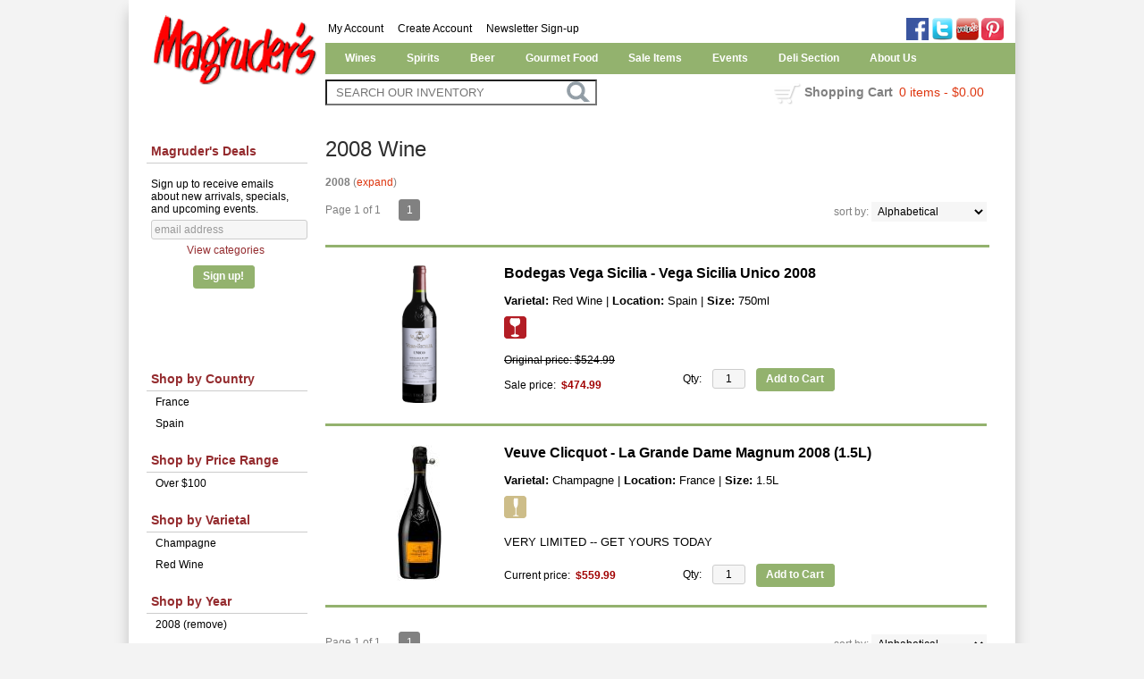

--- FILE ---
content_type: text/html; charset=ISO-8859-1
request_url: https://www.magrudersofdc.com/wines/All/All/2008
body_size: 12215
content:
<!doctype html>
<html lang="en">
<head>
<title>2008   Wine - Magruder's of DC</title>
<link rel="preconnect" href="https://ajax.googleapis.com/" crossorigin>
<link rel="dns-prefetch" href="https://ajax.googleapis.com/">
<link rel="preconnect" href="https://www.googletagmanager.com/" crossorigin>
<link rel="dns-prefetch" href="https://www.googletagmanager.com/">
<link rel="preconnect" href="https://fonts.googleapis.com" crossorigin>
<link rel="dns-prefetch" href="https://fonts.googleapis.com">
<meta name="msvalidate.01" content="209B561DEAA2F962BEF96B65F926A647" />
	<meta name="geo.placename" content="5626 Connecticut Ave NW,Washington,DC"/>
	<meta name="geo.position" content="38.965605,-77.0763186" />
	<meta name="geo.region" content="Washington DC,USA" />
	        <meta name="msvalidate.01" content="F40ED45ADD516263E24848F00A6815B3" />
              
        <link rel="apple-touch-icon" href="/images/sites/magrudersofdc/apple-touch-icon.png" />
        <meta name="description" content="2008   Wine - Magruder's of DC. Search our inventory to find the best 2008   wine at the best prices." />
<meta name="keywords" content="Magruder's, of, DC, inventory, wine price, wine shopping" />
<link href="/images/sites/magrudersofdc/favicon.ico?v=6" rel="icon" />

<meta property="og:site_name" content="Magruder's of DC">
<meta property="og:type" content="product" />
<meta property="og:url" content="https://www.magrudersofdc.com/wines/All/All/2008" />
<meta property="og:title" content="2008   Wine">
<meta property="og:description" content="2008   Wine - Magruder's of DC. Search our inventory to find the best 2008   wine at the best prices." />
		<meta property="og:image" content="https://www.magrudersofdc.com/images/sites/magrudersofdc/magruders_logo.png" />
		<meta name="viewport" content="width=device-width, initial-scale=1.0"">

	<link rel="stylesheet" type="text/css" href="/skins/gentle/css/master.css?v=14">
	<!--[if lte IE 8]>
      <link rel="stylesheet" type="text/css" href="/skins/gentle/css/ie.css" />
<![endif]-->

	<script src="https://ajax.googleapis.com/ajax/libs/jquery/1.12.4/jquery.min.js"></script>
	   	<script src="/js/jquery/colorbox/jquery.colorbox-min.js"></script>
	<link rel="stylesheet" href="/js/jquery/colorbox-master/colorbox.css"/>
	
<script>
      function vrfCDrop() {
   	if (!confirm("Are you sure you want to delete your entire cart?") ) {
         	return false;
   	}
   	window.location.href="/cart.html?rmc=1";
   }

   function verify_zpo(frm) {
        var txt = "";
        if (frm.request.value == "") {
            txt = "Please enter the information for your request";
        }
        if (!echeck(frm.yem.value) ) {
            txt = "Please enter a valid email address";
            frm.yem.focus();
        }
        if (frm.yem.value == "") {
            txt = "Please enter your email address";
            frm.yem.focus();
        }
	        if (frm.flname.value == "") {
            txt = "Please enter your first and last name";
            frm.flname.focus();
        }
	        if (txt != "") {
           poerror.innerHTML = "<br><img src='/images/spacer.gif' height='5'><br><span class='rd12'><b>"+txt+"</b></span><br><img src='/images/spacer.gif' height='5'><br>";
           onlyShow(poerror);
           return false;
        }
        frm.submit();
   }

   function isInt(num) {
	if (num.match(/[^0-9]/) )
	   return false;
	return true;
   }
function echeck(str) {
   var at="@"
   var dot="."
   var lat=str.indexOf(at)
   var lstr=str.length
   var ldot=str.indexOf(dot)
   if (str.indexOf(at)==-1){
      return false
   }

   if (str.indexOf(at)==-1 || str.indexOf(at)==0 || str.indexOf(at)==lstr){
      return false
   }

   if (str.indexOf(dot)==-1 || str.indexOf(dot)==0 || str.indexOf(dot)==lstr){
      return false
   }

   if (str.indexOf(at,(lat+1))!=-1){
      return false
   }

   if (str.substring(lat-1,lat)==dot || str.substring(lat+1,lat+2)==dot){
      return false
   }

   if (str.indexOf(dot,(lat+2))==-1){
      return false
   }

   if (str.indexOf(" ")!=-1){
      return false
   }

   return true
}
</script>
<!--[if IE 7]>
<link rel="stylesheet" type="text/css" href="/skins/gentle/css/ie7.css" />
<![endif]-->
<!--[if lt IE 7]>
<link rel="stylesheet" type="text/css" href="/skins/gentle/css/ie6.css" />
<script type="text/javascript" src="/skins/gentle/js/DD_belatedPNG_0.0.8a-min.js"></script>
<script type="text/javascript">
DD_belatedPNG.fix('#logo img');
</script>
<![endif]-->
        <script type="text/javascript" src="/skins/gentle/js/jquery.cookie.js"></script>
	        	<script type="text/javascript" src="/skins/gentle/js/gentle-2.js?v=5"></script>
        	   <script type='text/javascript' src='/js/jquery/autocomplete/jquery.autocomplete.js'></script>
                   <!-- <link href="/skins/gentle/css/jquery.thumbs.css"  rel="stylesheet" type="text/css" /> -->
                <script type="text/javascript" src="/skins/gentle/js/jquery.thumbs.js"></script>
                	<!-- Global site tag (gtag.js) - Google Analytics -->
	<script async src="https://www.googletagmanager.com/gtag/js?id=UA-54227635-1"></script>
	<script>
  	window.dataLayer = window.dataLayer || [];
  	function gtag(){dataLayer.push(arguments);}
  	gtag('js', new Date());

  	gtag('config', 'UA-54227635-1');
  		</script>
	<script>
	$(document).ready(function() {
		$(".thumb").thumbs();
	});

;(function($){
	$.fn.superfish = function(op){

		var sf = $.fn.superfish,
			c = sf.c,
			$arrow = $(['<span class="',c.arrowClass,'"> &#187;</span>'].join('')),
			over = function(){
				var $$ = $(this), menu = getMenu($$);
				clearTimeout(menu.sfTimer);
				$$.showSuperfishUl().siblings().hideSuperfishUl();
			},
			out = function(){
				var $$ = $(this), menu = getMenu($$), o = sf.op;
				clearTimeout(menu.sfTimer);
				menu.sfTimer=setTimeout(function(){
					o.retainPath=($.inArray($$[0],o.$path)>-1);
					$$.hideSuperfishUl();
					if (o.$path.length && $$.parents(['li.',o.hoverClass].join('')).length<1){over.call(o.$path);}
				},o.delay);	
			},
			getMenu = function($menu){
				var menu = $menu.parents(['ul.',c.menuClass,':first'].join(''))[0];
				sf.op = sf.o[menu.serial];
				return menu;
			},
			addArrow = function($a){ $a.addClass(c.anchorClass).append($arrow.clone()); };
			
		return this.each(function() {
			var s = this.serial = sf.o.length;
			var o = $.extend({},sf.defaults,op);
			o.$path = $('li.'+o.pathClass,this).slice(0,o.pathLevels).each(function(){
				$(this).addClass([o.hoverClass,c.bcClass].join(' '))
					.filter('li:has(ul)').removeClass(o.pathClass);
			});
			sf.o[s] = sf.op = o;
			
			$('li:has(ul)',this)[($.fn.hoverIntent && !o.disableHI) ? 'hoverIntent' : 'hover'](over,out).each(function() {
				if (o.autoArrows) addArrow( $('>a:first-child',this) );
			})
			.not('.'+c.bcClass)
				.hideSuperfishUl();
			
			var $a = $('a',this);
			$a.each(function(i){
				var $li = $a.eq(i).parents('li');
				$a.eq(i).focus(function(){over.call($li);}).blur(function(){out.call($li);});
			});
			o.onInit.call(this);
			
		}).each(function() {
			menuClasses = [c.menuClass];
			// if (sf.op.dropShadows  && !($.browser.msie && $.browser.version < 7)) menuClasses.push(c.shadowClass);
			$(this).addClass(menuClasses.join(' '));
		});
	};

	var sf = $.fn.superfish;
	sf.o = [];
	sf.op = {};
	sf.IE7fix = function(){
		var o = sf.op;
		// if ($.browser.msie && $.browser.version > 6 && o.dropShadows && o.animation.opacity!=undefined)
			// this.toggleClass(sf.c.shadowClass+'-off');
		};
	sf.c = {
		bcClass     : 'sf-breadcrumb',
		menuClass   : 'sf-js-enabled',
		anchorClass : 'sf-with-ul',
		arrowClass  : 'sf-sub-indicator',
		shadowClass : 'sf-shadow'
	};
	sf.defaults = {
		hoverClass	: 'sfHover',
		pathClass	: 'overideThisToUse',
		pathLevels	: 1,
		delay		: 100,
		animation	: {opacity:'show'},
		speed		: 'fast',
		autoArrows	: true,
		dropShadows : true,
		disableHI	: false,		// true disables hoverIntent detection
		onInit		: function(){}, // callback functions
		onBeforeShow: function(){},
		onShow		: function(){},
		onHide		: function(){}
	};
	$.fn.extend({
		hideSuperfishUl : function(){
			var o = sf.op,
				not = (o.retainPath===true) ? o.$path : '';
			o.retainPath = false;
			var $ul = $(['li.',o.hoverClass].join(''),this).add(this).not(not).removeClass(o.hoverClass)
					.find('>ul').hide().css('visibility','hidden');
			o.onHide.call($ul);
			return this;
		},
		showSuperfishUl : function(){
			var o = sf.op,
				sh = sf.c.shadowClass+'-off',
				$ul = this.addClass(o.hoverClass)
					.find('>ul:hidden').css('visibility','visible');
			sf.IE7fix.call($ul);
			o.onBeforeShow.call($ul);
			$ul.animate(o.animation,o.speed,function(){ sf.IE7fix.call($ul); o.onShow.call($ul); });
			return this;
		}
	});

})(jQuery);
jQuery(function(){
	jQuery('ul.sf-menu').superfish();
});
  	</script>
	  	<link rel="stylesheet" href="//ajax.googleapis.com/ajax/libs/jqueryui/1.12.1/themes/smoothness/jquery-ui.css">
	<script src="//ajax.googleapis.com/ajax/libs/jqueryui/1.12.1/jquery-ui.min.js"></script>
  	<script>
	var prdct = 0;
  	$.widget( "custom.catcomplete", $.ui.autocomplete, {
    	   _create: function() {
      		this._super();
      		this.widget().menu( "option", "items", "> :not(.ui-autocomplete-category)" );
    	   },
	   _renderMenu: function( ul, items ) {
      		var that = this,
        	currentCategory = "";
      	  	$.each( items, function( index, item ) {
        		var li;
        		if ( item.category != currentCategory ) {
				var extra = "";
				if (prdct == 0 && item.category == "Product Suggestions") {
					extra = " ui-extra";
				}
          			ul.append( "<li class='ui-autocomplete-category"+extra+"'>" + item.category + "</li>" );
          			currentCategory = item.category;
        		}
        		li = that._renderItemData( ul, item );
        		if ( item.category == "Product Suggestions") {
          			li.html("<table width='100%' cellpadding='0' cellspacing='0'><tr><td width='130' class='msimg' align='center'>"+item.img+"</td><td>"+item.label+"<br><div style='padding-top: 5px;'>"+item.bottle+"</div></td></tr></table>");
          		/* li.attr( "aria-label", item.category + " : " + item.label ); */
        		}
      		});
    	     }
  	});
  	</script>
  	<script>
  	$(function() {
    		$( "#items" ).catcomplete({
			      			source: "/search/megasearch.html",
      			minLength: 1,
      			select: function( event, ui ) {
        			window.location.href=ui.item.url; 
        			return false;
      			}
    		})
  	});
  	</script>
	<script>
	</script>
<link rel="stylesheet" type="text/css" href="/css/sites/magrudersofdc/style.css?1766564481" media="screen" />		<script src="https://kit.fontawesome.com/63a3c6e7c0.js" crossorigin="anonymous"></script>
        	</head>

   <body>
   <div id="container" class="container_12 containermain search">        	<div id="header" class="grid_12">
					<div id="logo"><a href="/"><img title="Magruder's of DC" alt="Magruder's of DC" src="/images/sites/magrudersofdc/magruders_logo.png"></a></div>
			                    <div id="secnav">
			                                        <div style="float: left; padding-left: 183px;">
                                        <a href="/account.html">My Account</a> <img src='/images/spacer.gif' class='spacer_img' border='0' bgcolor='#FFFFFF' width='10' height='1' alt='' />                                                                                        <a href="/my-account.html">Create Account</a> <img src='/images/spacer.gif' class='spacer_img' border='0' bgcolor='#FFFFFF' width='10' height='1' alt='' />                                                                                                <a href="/newsletters/newsletter-signup.html">Newsletter Sign-up</a>
                                                                                        </div>
                                        			</div>
							<div id="sicon" style="float: right">
				                        <a target="_blank" rel="noreferer, noopener" href="http://www.facebook.com/magrudersofdc"><img alt="Magruder's of DC on Facebook" title="Magruder's of DC on Facebook" src="/images/sites/facebook-2.png" /></a>
                                                	<a target="_blank" rel="noreferer, noopener" href="http://www.twitter.com/MagrudersDC"><img alt="Magruder's of DC on Twitter" title="Magruder's of DC on Twitter" src="/skins/gentle/images/twitter.png" /></a>
                        	                        <a target="_blank" rel="noreferer, noopener" href="http://www.yelp.com/biz/magruders-discount-liquors-washington"><img alt="Magruder's of DC on Yelp" title="Magruder's of DC on Yelp" src="/skins/gentle/images/yelp.png" /></a>
                                                <a target="_blank" rel="noreferer, noopener" href="http://www.pinterest.com/magrudersb"><img alt="Magruder's of DC on Pinterest" title="Magruder's of DC on Pinterest" src="/skins/gentle/images/pinterest.png" /></a>&nbsp;
                        				</div>
				                    	<div class='clear'></div>
						</div>
			        <div class="navigation">
			                <div class="sf-contener">
                                        <ul id="topnav" class="sf-menu">
                                                        <li class='nav_first'><a alt="Wines" title="Wines" href="/wines/">Wines</a>
                                   <ul  class="ulul">
           <li><a href="#">By Country</a>
        <ul class="ulul">
       		                       	<li><a href="/wines/All/Argentina">Argentina</a></li>
                       	                       	<li><a href="/wines/All/Australia">Australia</a></li>
                       	                       	<li><a href="/wines/All/Chile">Chile</a></li>
                       	                       	<li><a href="/wines/All/France">France</a></li>
                       	                       	<li><a href="/wines/All/Italy">Italy</a></li>
                       	                       	<li><a href="/wines/All/Japan">Japan</a></li>
                       	                       	<li><a href="/wines/All/New-Zealand">New Zealand</a></li>
                       	                       	<li><a href="/wines/All/Portugal">Portugal</a></li>
                       	                       	<li><a href="/wines/All/Spain">Spain</a></li>
                       	                       	<li><a href="/wines/All/United-States">United States</a></li>
                       	                       			<li><a href="/view-all-categories.html?i=w&cat=c">Show more</a></li>
                       			               </ul>
               </li>
                       <li><a href="#">By Type</a>
        <ul class="ulul">
       		                       	<li><a href="/wines/?item_type=cider">Cider</a></li>
                       	                       	<li><a href="/wines/?item_type=dessert">Dessert</a></li>
                       	                       	<li><a href="/wines/?item_type=madeira">Madeira</a></li>
                       	                       	<li><a href="/wines/?item_type=orange">Orange</a></li>
                       	                       	<li><a href="/wines/?item_type=wother">Other Wine</a></li>
                       	                       	<li><a href="/wines/?item_type=port">Port</a></li>
                       	                       	<li><a href="/wines/?item_type=red">Red</a></li>
                       	                       	<li><a href="/wines/?item_type=rose">Rose</a></li>
                       	                       	<li><a href="/wines/?item_type=sake">Sake</a></li>
                       	                       	<li><a href="/wines/?item_type=sherry">Sherry</a></li>
                       	                       	<li><a href="/wines/?item_type=sparkling">Sparkling</a></li>
                       	                       	<li><a href="/wines/?item_type=white">White</a></li>
                       	               </ul>
               </li>
                       <li><a href="#">By Region</a>
        <ul class="ulul">
       		                       	<li><a href="/wines/All/All/All/Bordeaux">Bordeaux</a></li>
                       	                       	<li><a href="/wines/All/All/All/Bourgogne">Bourgogne</a></li>
                       	                       	<li><a href="/wines/All/All/All/Burgundy">Burgundy</a></li>
                       	                       	<li><a href="/wines/All/All/All/California">California</a></li>
                       	                       	<li><a href="/wines/All/All/All/Champagne">Champagne</a></li>
                       	                       	<li><a href="/wines/All/All/All/Marlborough">Marlborough</a></li>
                       	                       	<li><a href="/wines/All/All/All/Mendoza">Mendoza</a></li>
                       	                       	<li><a href="/wines/All/All/All/Napa-Valley">Napa Valley</a></li>
                       	                       	<li><a href="/wines/All/All/All/Oregon">Oregon</a></li>
                       	                       	<li><a href="/wines/All/All/All/Rhone-Valley">Rhone Valley</a></li>
                       	                       			<li><a href="/view-all-categories.html?i=w&cat=r">Show more</a></li>
                       			               </ul>
               </li>
                       <li><a href="#">By Varietal</a>
        <ul class="ulul">
       		                       	<li><a href="/wines/Cabernet-Sauvignon">Cabernet Sauvignon</a></li>
                       	                       	<li><a href="/wines/Champagne">Champagne</a></li>
                       	                       	<li><a href="/wines/Chardonnay">Chardonnay</a></li>
                       	                       	<li><a href="/wines/Pinot-Noir">Pinot Noir</a></li>
                       	                       	<li><a href="/wines/Red-Blend">Red Blend</a></li>
                       	                       	<li><a href="/wines/Red-Wine">Red Wine</a></li>
                       	                       	<li><a href="/wines/Sake">Sake</a></li>
                       	                       	<li><a href="/wines/Sauvignon-Blanc">Sauvignon Blanc</a></li>
                       	                       	<li><a href="/wines/Sparkling-Wine">Sparkling Wine</a></li>
                       	                       	<li><a href="/wines/White-Wine">White Wine</a></li>
                       	                       			<li><a href="/view-all-categories.html?i=w&cat=v">Show more</a></li>
                       			               </ul>
               </li>
                       <li><a href="#">By Winery</a>
        <ul class="ulul">
       		                       	<li><a href="/brands/Barefoot-Cellars">Barefoot Cellars</a></li>
                       	                       	<li><a href="/brands/Black-Box">Black Box</a></li>
                       	                       	<li><a href="/brands/Bota-Box-Vineyards">Bota Box Vineyards</a></li>
                       	                       	<li><a href="/brands/Domaine-Bousquet">Domaine Bousquet</a></li>
                       	                       	<li><a href="/brands/Jacob-s-Creek-Wines">Jacob's Creek Wines</a></li>
                       	                       	<li><a href="/brands/Maison-Moet-and-Chandon">Maison Moet & Chandon</a></li>
                       	                       	<li><a href="/brands/Taylor">Taylor</a></li>
                       	                       	<li><a href="/brands/Veuve-Clicquot">Veuve Clicquot</a></li>
                       	                       	<li><a href="/brands/Wolfberger">Wolfberger</a></li>
                       	                       	<li><a href="/brands/Woodbridge">Woodbridge</a></li>
                       	                       			<li><a href="/view-all-categories.html?i=w&cat=p">Show more</a></li>
                       			               </ul>
               </li>
                       <li><a href="#">By Year</a>
        <ul class="ulul">
       		                       	<li><a href="/wines/All/All/2015">2015</a></li>
                       	                       	<li><a href="/wines/All/All/2016">2016</a></li>
                       	                       	<li><a href="/wines/All/All/2017">2017</a></li>
                       	                       	<li><a href="/wines/All/All/2018">2018</a></li>
                       	                       	<li><a href="/wines/All/All/2019">2019</a></li>
                       	                       	<li><a href="/wines/All/All/2020">2020</a></li>
                       	                       	<li><a href="/wines/All/All/2021">2021</a></li>
                       	                       	<li><a href="/wines/All/All/2022">2022</a></li>
                       	                       	<li><a href="/wines/All/All/2023">2023</a></li>
                       	                       	<li><a href="/wines/All/All/2024">2024</a></li>
                       	                       			<li><a href="/view-all-categories.html?i=w&cat=y">Show more</a></li>
                       			               </ul>
               </li>
                       <li><a href="#">By Subregion</a>
        <ul class="ulul">
       		                       	<li><a href="/wines/?subregion=Alexander+Valley">Alexander Valley</a></li>
                       	                       	<li><a href="/wines/?subregion=Central+Coast">Central Coast</a></li>
                       	                       	<li><a href="/wines/?subregion=Lodi">Lodi</a></li>
                       	                       	<li><a href="/wines/?subregion=Monterey">Monterey</a></li>
                       	                       	<li><a href="/wines/?subregion=Napa+Valley">Napa Valley</a></li>
                       	                       	<li><a href="/wines/?subregion=North+Coast">North Coast</a></li>
                       	                       	<li><a href="/wines/?subregion=Russian+River+Valley">Russian River Valley</a></li>
                       	                       	<li><a href="/wines/?subregion=Sonoma+County">Sonoma County</a></li>
                       	                       	<li><a href="/wines/?subregion=Sonoma+Valley">Sonoma Valley</a></li>
                       	                       	<li><a href="/wines/?subregion=Willamette+Valley">Willamette Valley</a></li>
                       	                       			<li><a href="/view-all-categories.html?i=w&cat=s">Show more</a></li>
                       			               </ul>
               </li>
                  	<li><a href="#">By  Bottle Size</a>
   	<ul class="ulul">
   		<li><a href="/websearch_results.html?item_type=wine&size=375">Half Bottles</a></li>
   		<li><a href="/websearch_results.html?item_type=wine&size=1500">Magnums</a></li>
   		<li><a href="/websearch_results.html?item_type=wine&sztxt=lformat">Large Format</a></li>
   	</ul>
   	</li>
	   </ul>
                                   </li>
                                                                <li class="sptmb "><a alt="Spirits" title="Spirits" href="/spirits/">Spirits</a>
                                   <ul  class='ulul'>
   	                <li><a href="#">By Country</a>
                <ul class='ulul'>
                                        <li><a href="/spirits/All/England">England</a></li>
                                                <li><a href="/spirits/All/France">France</a></li>
                                                <li><a href="/spirits/All/Ireland">Ireland</a></li>
                                                <li><a href="/spirits/All/Italy">Italy</a></li>
                                                <li><a href="/spirits/All/Japan">Japan</a></li>
                                                <li><a href="/spirits/All/Mexico">Mexico</a></li>
                                                <li><a href="/spirits/All/Scotland">Scotland</a></li>
                                                <li><a href="/spirits/All/Sweden">Sweden</a></li>
                                                <li><a href="/spirits/All/USA">USA</a></li>
                                                <li><a href="/spirits/All/United-States">United States</a></li>
                                                                <li><a href="/view-all-categories.html?i=s&cat=c">Show more</a></li>
                                                        </ul>
                </li>
                                <li><a href="#">By Liquor</a>
                <ul class='ulul'>
                                        <li><a href="/spirits/Bourbon">Bourbon</a></li>
                                                <li><a href="/spirits/Cordials-and-Liqueurs">Cordials & Liqueurs</a></li>
                                                <li><a href="/spirits/Gin">Gin</a></li>
                                                <li><a href="/spirits/Liqueur">Liqueur</a></li>
                                                <li><a href="/spirits/Rum">Rum</a></li>
                                                <li><a href="/spirits/Rye-Whiskey">Rye Whiskey</a></li>
                                                <li><a href="/spirits/Scotch-Whisky">Scotch Whisky</a></li>
                                                <li><a href="/spirits/Single-Malt-Scotch">Single Malt Scotch</a></li>
                                                <li><a href="/spirits/Tequila">Tequila</a></li>
                                                <li><a href="/spirits/Vodka">Vodka</a></li>
                                                                <li><a href="/view-all-categories.html?i=s&cat=v">Show more</a></li>
                                                        </ul>
                </li>
                                <li><a href="#">By Producer</a>
                <ul class='ulul'>
                                        <li><a href="/brands/Absolut-Distillery">Absolut Distillery</a></li>
                                                <li><a href="/brands/Ardbeg-Distillery">Ardbeg Distillery</a></li>
                                                <li><a href="/brands/High-Noon-Spirits">High Noon Spirits</a></li>
                                                <li><a href="/brands/Jack-Daniel-s-Distillery">Jack Daniel's Distillery</a></li>
                                                <li><a href="/brands/John-Walker-and-Sons">John Walker & Sons</a></li>
                                                <li><a href="/brands/Jose-Cuervo">Jose Cuervo</a></li>
                                                <li><a href="/brands/Maison-Ferrand">Maison Ferrand</a></li>
                                                <li><a href="/brands/Redwood-Empire-Distilling">Redwood Empire Distilling</a></li>
                                                <li><a href="/brands/Suntory">Suntory</a></li>
                                                <li><a href="/brands/Tip-Top">Tip Top</a></li>
                                                                <li><a href="/view-all-categories.html?i=s&cat=p">Show more</a></li>
                                                        </ul>
                </li>
                        </ul>
                                   </li>
                                                                <li class='mli1'><a alt="Beer" title="Beer" href="/beer/">Beer</a>
                                           <ul  class="ulul">
           <li><a href="#">By Country</a>
        <ul class="ulul">
       		                       	<li><a href="/beer/All/Belgium">Belgium</a></li>
                       	                       	<li><a href="/beer/All/Germany">Germany</a></li>
                       	                       	<li><a href="/beer/All/Holland">Holland</a></li>
                       	                       	<li><a href="/beer/All/Ireland">Ireland</a></li>
                       	                       	<li><a href="/beer/All/Italy">Italy</a></li>
                       	                       	<li><a href="/beer/All/Japan">Japan</a></li>
                       	                       	<li><a href="/beer/All/Mexico">Mexico</a></li>
                       	                       	<li><a href="/beer/All/Netherlands">Netherlands</a></li>
                       	                       	<li><a href="/beer/All/USA">USA</a></li>
                       	                       	<li><a href="/beer/All/United-States">United States</a></li>
                       	                       			<li><a href="/view-all-categories.html?i=w&cat=c">Show more</a></li>
                       			               </ul>
               </li>
                       <li><a href="#">By Region</a>
        <ul class="ulul">
       		                       	<li><a href="/beer/All/All/All/California">California</a></li>
                       	                       	<li><a href="/beer/All/All/All/Colorado">Colorado</a></li>
                       	                       	<li><a href="/beer/All/All/All/District-of-Columbia">District of Columbia</a></li>
                       	                       	<li><a href="/beer/All/All/All/Maine">Maine</a></li>
                       	                       	<li><a href="/beer/All/All/All/Maryland">Maryland</a></li>
                       	                       	<li><a href="/beer/All/All/All/Michigan">Michigan</a></li>
                       	                       	<li><a href="/beer/All/All/All/Missouri">Missouri</a></li>
                       	                       	<li><a href="/beer/All/All/All/Pennsylvania">Pennsylvania</a></li>
                       	                       	<li><a href="/beer/All/All/All/Texas">Texas</a></li>
                       	                       	<li><a href="/beer/All/All/All/Virginia">Virginia</a></li>
                       	                       			<li><a href="/view-all-categories.html?i=w&cat=r">Show more</a></li>
                       			               </ul>
               </li>
                       <li><a href="#">By Beer Style</a>
        <ul class="ulul">
       		                       	<li><a href="/beer/Ale">Ale</a></li>
                       	                       	<li><a href="/beer/Beer">Beer</a></li>
                       	                       	<li><a href="/beer/Cider">Cider</a></li>
                       	                       	<li><a href="/beer/Hard-Cider">Hard Cider</a></li>
                       	                       	<li><a href="/beer/Hard-Seltzer">Hard Seltzer</a></li>
                       	                       	<li><a href="/beer/Hard-Tea">Hard Tea</a></li>
                       	                       	<li><a href="/beer/IPA">IPA</a></li>
                       	                       	<li><a href="/beer/Lager">Lager</a></li>
                       	                       	<li><a href="/beer/Pilsner">Pilsner</a></li>
                       	                       	<li><a href="/beer/Stout">Stout</a></li>
                       	                       			<li><a href="/view-all-categories.html?i=w&cat=v">Show more</a></li>
                       			               </ul>
               </li>
                       <li><a href="#">By Brewer</a>
        <ul class="ulul">
       		                       	<li><a href="/brands/Anheuser-Busch">Anheuser-Busch</a></li>
                       	                       	<li><a href="/brands/Brookeville-Beer-Farm">Brookeville Beer Farm</a></li>
                       	                       	<li><a href="/brands/Cigar-City-Brewing">Cigar City Brewing</a></li>
                       	                       	<li><a href="/brands/Dewey-Brewing">Dewey Brewing</a></li>
                       	                       	<li><a href="/brands/Flying-Dog-Brewing">Flying Dog Brewing</a></li>
                       	                       	<li><a href="/brands/Founders-Brewing-Company">Founders Brewing Company</a></li>
                       	                       	<li><a href="/brands/Grupo-Modelo">Grupo Modelo</a></li>
                       	                       	<li><a href="/brands/Heavy-Seas-Brewing">Heavy Seas Brewing</a></li>
                       	                       	<li><a href="/brands/Heineken-Brewery">Heineken Brewery</a></li>
                       	                       	<li><a href="/brands/Sierra-Nevada-Brewing-Company">Sierra Nevada Brewing Company</a></li>
                       	                       			<li><a href="/view-all-categories.html?i=w&cat=p">Show more</a></li>
                       			               </ul>
               </li>
                  </ul>
                                   </li>
                                                                <li class='mli2'><a alt="Gourmet Food" title="Gourmet Food" href="/food/">Gourmet Food</a>
                                           <ul  class="ulul">
   				<li><a href="/food/Apples">Apples</a></li>
								<li><a href="/food/Bakery">Bakery</a></li>
								<li><a href="/food/Candy">Candy</a></li>
								<li><a href="/food/Candy-and-Snacks">Candy & Snacks</a></li>
								<li><a href="/food/Cheese">Cheese</a></li>
								<li><a href="/food/Chips">Chips</a></li>
								<li><a href="/food/Chips-and-Dips">Chips & Dips</a></li>
								<li><a href="/food/Cookies-and-Crackers">Cookies & Crackers</a></li>
								<li><a href="/food/Dairy">Dairy</a></li>
								<li><a href="/food/Deli">Deli</a></li>
								<li><a href="/food/Drinks-and-Water">Drinks and Water</a></li>
								<li><a href="/food/Flowers">Flowers</a></li>
								<li><a href="/food/Frozen-Food">Frozen Food</a></li>
								<li><a href="/food/Grocery">Grocery</a></li>
								<li><a href="/food/Mixers">Mixers</a></li>
								<li><a href="/food/NON-ALCOHOLIC-BEER">NON ALCOHOLIC BEER</a></li>
								<li><a href="/food/NON-ALCOHOLIC-SPIRIT">NON ALCOHOLIC SPIRIT</a></li>
								<li><a href="/food/Non-Alcoholic-Beer">Non-Alcoholic Beer</a></li>
								<li><a href="/food/None">None</a></li>
								<li><a href="/food/Nuts">Nuts</a></li>
								<li><a href="/food/PREPARED-COCKTAILS">PREPARED COCKTAILS</a></li>
								<li><a href="/food/Platter">Platter</a></li>
								<li><a href="/food/Prepared-Food">Prepared Food</a></li>
								<li><a href="/food/Produce">Produce</a></li>
								<li><a href="/food/Prouce">Prouce</a></li>
								<li><a href="/food/SAKE">SAKE</a></li>
								<li><a href="/food/Seasoning">Seasoning</a></li>
								<li><a href="/food/Soda">Soda</a></li>
								<li><a href="/food/Soft-Drink">Soft Drink</a></li>
								<li><a href="/food/wine">wine</a></li>
				</ul>                                                                        </li>
                                                <li class='nav_sale'><a href="/topics/Magruder-s-Sales-Ad-g60873819e">Sale Items</a>
                                </li>
                        <li id="heventli"><a alt="Events" title="Events" href="/events/">Events</a>
                </li>
                                <li class='mli3'><a href="https://www.magrudersofdc.com/topics/Deli-Section-g5435764re">Deli Section</a>
                        				<ul class="ulul">
				                        			<li class='mli4'><a href="/topics/Catering-Menu-g53573309j">Catering Menu</a></li>
                        							</ul>
				                        </li>
                                                <li id="abtus" class=""><a alt="About Us" title="About Us" href="/about-us.html">About Us</a>
		        		<ul class="ulul aboutusul">
                                                                        <li><a href="/contact-us.html">Contact Us</a></li>
                                                                                <li><a href="/faq.html">F.A.Q.'s</a></li>
                                                                                <li><a href="/shipping-policy.html">Shipping Policy</a></li>
                                                                    </ul>
				</li>
	                    </ul>
		</div>
		                	<div class="clear"></div>
			   	<div id="header-bottom" class="grid_12">
   	  	<div id="shric" style="float: left">
			</div>
	  		<div id="cart">
    		    <div style="" class="heading">
			&nbsp;<a id="shopping_cart_icon" href="#">shopping cart</a>
      			<h4>Shopping Cart</h4>
      			<a href="/cart.html"><span id="cart_total">&nbsp;0 items - $0.00</span></a>
		    </div>
		        		    	<div id="cart_items" class="content">Your cart is empty</div>
			  		</div>
			</div>
	<div class="grid_12 search" id="mcsec">
		<div id="notification" class="hide_on_fluid"></div>
      
        		<div id="column-left">
			                <div class="box">
		   <style>
   .mega-menu li a:hover {background-color: #942b2e;} .mega-menu .sub li.mega-hdr li a:hover {background-color: #942b2e;}    </style>
           	<form id="news_form_ex" style="display:inline" action="#" onsubmit="return false;">
                <div class="box-category boxtop" style="margin-bottom: 20px;" id="emailsrv">
                <ul>
                       <li><a href="#" class="active">Magruder's Deals</a>
			<li>
                	<div id="emwrap">
                        <div class="lnav_opt_opt">Sign up to receive emails about new arrivals, specials, and upcoming events.</div>
                        <div id="emerror" style="padding-left: 5px; padding-top: 5px; color: #CC0000; display:none">
                                Please enter a valid email
                        </div>
                        <div class="lnav_opt_opt" style="padding-bottom: 5px;">
                        <table width="100%" id="emtxtwr" border="0" cellspacing="0" cellpadding="0">
			<!--
                        <tr>
                                <td width="33" align="left"><input value="your name" onFocus="if(this.value == 'your name'){this.value='';}" onblur="if (this.value==''){this.value='your name';}" style="width: 100%" type="text" name="nm" class="emsi"></td>
                        </tr>
			-->
			                        	<tr>
                                <td align="left"><input style="width: 100%" id="myemail" value="email address" type="text" name="em" onFocus="if(this.value=='email address'){this.value='';}" onblur="if (this.value==''){this.value='email address';}" onKeyUp="$('neaem').hide(); return false;" class='emsi'></td>
                        	</tr>
							</table>
                        </div>
                                                        	<div style="margin: 0px 0px 10px 45px;"><a href="#" id="vcatid" onclick="$('#vcats').slideToggle(); return false;">View categories</a></div>
					                                <div style="display: none;" id="vcats">
				<input type="hidden" value="1" name="addtags" id="addtags">
                                <table width="100%" border="0" cellspacing="0" cellpadding="0" class='wfc'>
                                                                        <tr>
                                        <td width='5'><img src='/images/spacer.gif' border='0' bgcolor='#FFFFFF' width='5' height='1' alt='' /></td>
                                        <td align='right' width='33'><input checked type="checkbox" id="tag_1" value="Wine" name="tag_1"></td>
                                        <td width='5'><img src='/images/spacer.gif' border='0' bgcolor='#FFFFFF' width='5' height='1' alt='' /></td>
                                        <td align="left">Wine</td>
                                        </tr>
                                                                                <tr>
                                        <td width='5'><img src='/images/spacer.gif' border='0' bgcolor='#FFFFFF' width='5' height='1' alt='' /></td>
                                        <td align='right' width='33'><input checked type="checkbox" id="tag_2" value="Spirits" name="tag_2"></td>
                                        <td width='5'><img src='/images/spacer.gif' border='0' bgcolor='#FFFFFF' width='5' height='1' alt='' /></td>
                                        <td align="left">Spirits</td>
                                        </tr>
                                                                                <tr>
                                        <td width='5'><img src='/images/spacer.gif' border='0' bgcolor='#FFFFFF' width='5' height='1' alt='' /></td>
                                        <td align='right' width='33'><input checked type="checkbox" id="tag_3" value="Beer" name="tag_3"></td>
                                        <td width='5'><img src='/images/spacer.gif' border='0' bgcolor='#FFFFFF' width='5' height='1' alt='' /></td>
                                        <td align="left">Beer</td>
                                        </tr>
                                                                                <tr>
                                        <td width='5'><img src='/images/spacer.gif' border='0' bgcolor='#FFFFFF' width='5' height='1' alt='' /></td>
                                        <td align='right' width='33'><input checked type="checkbox" id="tag_4" value="Deli" name="tag_4"></td>
                                        <td width='5'><img src='/images/spacer.gif' border='0' bgcolor='#FFFFFF' width='5' height='1' alt='' /></td>
                                        <td align="left">Deli</td>
                                        </tr>
                                                                                <tr>
                                        <td width='5'><img src='/images/spacer.gif' border='0' bgcolor='#FFFFFF' width='5' height='1' alt='' /></td>
                                        <td align='right' width='33'><input checked type="checkbox" id="tag_5" value="Produce" name="tag_5"></td>
                                        <td width='5'><img src='/images/spacer.gif' border='0' bgcolor='#FFFFFF' width='5' height='1' alt='' /></td>
                                        <td align="left">Produce</td>
                                        </tr>
                                                                                <tr>
                                        <td width='5'><img src='/images/spacer.gif' border='0' bgcolor='#FFFFFF' width='5' height='1' alt='' /></td>
                                        <td align='right' width='33'><input checked type="checkbox" id="tag_6" value="Events" name="tag_6"></td>
                                        <td width='5'><img src='/images/spacer.gif' border='0' bgcolor='#FFFFFF' width='5' height='1' alt='' /></td>
                                        <td align="left">Events</td>
                                        </tr>
                                                                        <tr><td bgcolor=''><img src='/images/spacer.gif' class='spacer_img' border='0' bgcolor='#' width='1' height='5' alt='' /></td></tr>                                </table>
                                </div>
                                
                        <div class="jred" style="padding-bottom: 5px; width: 100%; text-align: center">
                                                                        <a href="#" class="button" onclick="if(!echeck($('#myemail').val())){ $('#emerror').show(); return false;}; var extra = $('#news_form_ex').serialize(); $.ajax({ type: 'POST', url: '/add-news-email-ajax.html', data: 'txtonly=1&jquery=1&'+extra+'&em='+$('#myemail').val(), success: function(msg){ $('#emwrap').html(msg);   } }); return false;"><span>Sign up!</span></a>
                                                                </div>
                </div>
		</li>
                </ul>
		</div>
	   </form>
           <div class="clear nh9"></div>
           		<script>
		function kwsrch() {
							$('#sfrm').submit();
						}
		</script>
		<form action="/websearch_results.html" method="get" id="sfrm">
							<div class="button-search" onclick="kwsrch(); return false;"></div>
							<div class="ui-widget">
				<label for="wines"></label>
				<input tabindex=1 name="kw" id="items" value="" placeholder="SEARCH OUR INVENTORY" onclick="">
			</div>
		</form>
		        <div class="box-content">
        	<div class="box-category boxtop">
		                <ul>
   	                       	<li class='lnavtopli countrywrap'>
			<a href="#"  class="active">Shop by Country</a>
		        <ul id='country_short'>
			                        	<li><a href="/wines/All/France/2008/">France</a></li>
				                        	<li><a href="/wines/All/Spain/2008/">Spain</a></li>
				                	</ul>
                	</li>
			                    	<li class='lnavtopli price_bandwrap'>
			<a href="#"  class="active">Shop by Price Range</a>
		        <ul id='price_band_short'>
			                        	<li><a href="/websearch_results.html?page=1&price_band=101&year=2008&sortby=winery&l=25&item_type=wine">Over $100</a></li>
				                	</ul>
                	</li>
			                    	<li class='lnavtopli varietalwrap'>
			<a href="#"  class="active">Shop by Varietal</a>
		        <ul id='varietal_short'>
			                        	<li><a href="/wines/Champagne/All/2008/">Champagne</a></li>
				                        	<li><a href="/wines/Red-Wine/All/2008/">Red Wine</a></li>
				                	</ul>
                	</li>
			                    	<li class='lnavtopli yearwrap'>
			<a href="#"  class="active">Shop by Year</a>
		        <ul id='year_short'>
			                        	<li><a href="/wines/?sortby=winery&l=25">2008 (remove)</a></li>
				                	</ul>
                	</li>
			                    	<li class='lnavtopli desc2wrap'>
			<a href="#"  class="active">Shop by Type</a>
		        <ul id='desc2_short'>
			                        	<li><a href="/websearch_results.html?year=2008&sortby=winery&l=25&item_type=red">Reds</a></li>
				                        	<li><a href="/websearch_results.html?year=2008&sortby=winery&l=25&item_type=sparkling">Sparkling</a></li>
				                	</ul>
                	</li>
						</ul>
			</div>
		</div>
      		<div class="clear"></div>
   		                	</div>
        		</div>  
        		<div id="content">        <div><h1 class="colr heading">2008   Wine</h1></div><div id="srcrz">		<div id="critline"><b>2008</b> (<a href='/websearch_results.html?item_type=wine' class='nav'>expand</a>)</div>
		   <div class="sorting">
	<ul>
		                <li class="txt">Page 1 of 1</li>
                <li class='numbrs active'><a href='/wines/All/All/2008?page=1&year=2008&sortby=winery&l=25&item_type=wine' class='numbrs active'>1</a></li><li></li>        </ul>
	<div align="right" id="sbwrap" style="font-size: 12px; padding: 10px 10px 0px 0px;">
		<form action="/wines/All/All/2008" method="get">
					<input type="hidden" value="2008" name="year">
						<input type="hidden" value="wine" name="item_type">
						<span class='srt'>sort by:</span>
					<select onchange="this.form.submit(); return false;" id="sortbydrop" name="sortby">
			<option value="winery" selected>Alphabetical</option>
			<option value="bottle">Price - Low to High</option>
			<option value="dbottle">Price - High to Low</option>
					</select>
		</form>
	</div>
   	<!-- <a href="#" class="switch_thumb">&nbsp;</a> -->
   </div>

         	<div>&nbsp;</div>
	  <div style="display: block"></div>
	  <div class="product-list">
    <div>
                  <table  width='98%' class='wf_content prow' border='0' cellpadding='0' cellspacing='0'>
	 	                <tr>
		                	<td width="170px" valign='top' class='resimg' align='center'><div class='rimgaw'><span class="helper"></span><a href="/wines/Bodegas-Vega-Sicilia-Vega-Sicilia-Unico-2008-w194172059" title="Bodegas Vega Sicilia - Vega Sicilia Unico 2008"><img title="Bodegas Vega Sicilia - Vega Sicilia Unico 2008" alt="Bodegas Vega Sicilia - Vega Sicilia Unico 2008" src='/thumb/thumbme.html?src=/images/sites/magrudersofdc/labels/t1735596i4.png&w=160&h=160' border='0'></a></div>
							</td>
                		<td width='10'><img src='/images/spacer.gif' class='spacer_img' border='0' bgcolor='#FFFFFF' width='1' height='10' alt='' /></td>
				                	<td valign='top' class="srmid" align='left'>
			                   <table class='wf_content' width='100%' cellpadding='0' cellspacing='0'  border='0'>
                   <tr><td>
		   			<a  href='/wines/Bodegas-Vega-Sicilia-Vega-Sicilia-Unico-2008-w194172059' class='rebl15'>Bodegas Vega Sicilia - Vega Sicilia Unico 2008</a>
					   </td></tr>
		                      		<tr><td><img src='/images/spacer.gif' class='spacer_img' border='0' bgcolor='#FFFFFF' width='1' height='1' alt='' /></td></tr>
				                      <tr><td class='wf_content'>
			                        	<b>Varietal:</b> Red Wine						 | 			                        <b>Location:</b> Spain | 			                        		<b>Size:</b> 750ml					                      </td></tr>
								                   <tr><td class='wf_content'>
			                        <table  width="100%" cellpadding="0" cellspacing="0" border="0" class="wf_content rgenr" >
                   				<tr>
                        <td>
                                                    <table class='itrev' cellpadding="0" cellspacing="0" border="0">
                            <tr><td align='left'>
                           <table  width="100%" cellpadding="0" cellspacing="0" border="0">
			   <tr>
                           <td align='left'><img alt="Red Wine" title="Red Wine" src="/images/sites/red.png">&nbsp;</td>                           </td></tr></table>
                           </tr></table>
                                                   </td></tr>
                                                </table>
			                   </td></tr>
                   <tr><td bgcolor=''><img src='/images/spacer.gif' class='spacer_img' border='0' bgcolor='#' width='1' height='10' alt='' /></td></tr>                    	   <tr><td width='100%'>
                   	   <table width='100%' cellspacing='0' cellpadding='0' border='0'>
                           <tr>
			                                   <td width='200'><table class='prwrp' width='100%' cellspacing='0' cellpadding='0'><tr><td class='orig14'><strike>Original price: $524.99</strike></td></tr><tr><td><img src='/images/spacer.gif' height='4'></td></tr><tr><td valign='top' width='220' class='slprc'><a href='/wines/Bodegas-Vega-Sicilia-Vega-Sicilia-Unico-2008-w194172059' class='blu14 sctxt'>Sale price:</a>&nbsp;&nbsp;<span class='rd14 sctxt'><b>$474.99</b></span></td></tr></table></td>
                                                           <td valign='bottom'>
				                                		<div class='rqt'><span class='qtytxtwrap'>Qty:</span>
															&nbsp;&nbsp;
															<input style="text-align: center" value="1" class='rqbx' type="text" size="3" id="qty_w194172059" maxlength='3'>
															&nbsp;&nbsp;
															<a onclick="addToCartQty('w194172059', $('#qty_w194172059').val());" class="button">
															<span>Add to Cart</span>
														</a>
												</div>
										</td>
                           			   </tr>

			   			   </table>
		     	   </td></tr>
			                      </table>
			                </td>
				</tr>
		                </table>
		  </div>
    <div>
                  <table  width='98%' class='wf_content prow' border='0' cellpadding='0' cellspacing='0'>
	 	                <tr>
		                	<td width="170px" valign='top' class='resimg' align='center'><div class='rimgaw'><span class="helper"></span><a href="/wines/Veuve-Clicquot-La-Grande-Dame-Magnum-2008-w0962390vn" title="Veuve Clicquot - La Grande Dame Magnum 2008 <span>(1.5L)</span>"><img border="0" title="Veuve Clicquot - La Grande Dame Magnum 2008 (1.5L)" alt="Veuve Clicquot - La Grande Dame Magnum 2008 (1.5L)" src='/thumb/thumbme.html?src=/images/sites/magrudersofdc/labels/veuve-clicquot-grande-dame-magnum-2008_1.jpg&w=160&h=160'></a></div>
							</td>
                		<td width='10'><img src='/images/spacer.gif' class='spacer_img' border='0' bgcolor='#FFFFFF' width='1' height='10' alt='' /></td>
				                	<td valign='top' class="srmid" align='left'>
			                   <table class='wf_content' width='100%' cellpadding='0' cellspacing='0'  border='0'>
                   <tr><td>
		   			<a  href='/wines/Veuve-Clicquot-La-Grande-Dame-Magnum-2008-w0962390vn' class='rebl15'>Veuve Clicquot - La Grande Dame Magnum 2008 <span>(1.5L)</span></a>
					   </td></tr>
		                      		<tr><td><img src='/images/spacer.gif' class='spacer_img' border='0' bgcolor='#FFFFFF' width='1' height='1' alt='' /></td></tr>
				                      <tr><td class='wf_content'>
			                        	<b>Varietal:</b> Champagne						 | 			                        <b>Location:</b> France | 			                        		<b>Size:</b> 1.5L					                      </td></tr>
								                   <tr><td class='wf_content'>
			                        <table  width="100%" cellpadding="0" cellspacing="0" border="0" class="wf_content rgenr" >
                   				<tr>
                        <td>
                                                    <table class='itrev' cellpadding="0" cellspacing="0" border="0">
                            <tr><td align='left'>
                           <table  width="100%" cellpadding="0" cellspacing="0" border="0">
			   <tr>
                           <td align='left'><img alt="Sparkling Wine" title="Sparkling Wine" src="/images/sites/sparkling.png">&nbsp;</td>                           </td></tr></table>
                           </tr></table>
                                                   </td></tr>
                                                        	<tr><td bgcolor=''><img src='/images/spacer.gif' class='spacer_img' border='0' bgcolor='#' width='1' height='5' alt='' /></td></tr>					                                <tr><td class='wf_content resultdesc' colspan='4'>
				<p>VERY LIMITED -- GET YOURS TODAY</p>				</td></tr>
                           	                        </table>
			                   </td></tr>
                   <tr><td bgcolor=''><img src='/images/spacer.gif' class='spacer_img' border='0' bgcolor='#' width='1' height='10' alt='' /></td></tr>                    	   <tr><td width='100%'>
                   	   <table width='100%' cellspacing='0' cellpadding='0' border='0'>
                           <tr>
			                                   <td width='200'><table class='prwrp' width='100%' cellspacing='0' cellpadding='0'><tr><td valign='top' width='220'><a href='/wines/Veuve-Clicquot-La-Grande-Dame-Magnum-2008-w0962390vn' class='blu14'>Current price:</a>&nbsp;&nbsp;<span class='rd14'><b>$559.99</b></span></td></tr></table></td>
                                                           <td valign='bottom'>
				                                		<div class='rqt'><span class='qtytxtwrap'>Qty:</span>
															&nbsp;&nbsp;
															<input style="text-align: center" value="1" class='rqbx' type="text" size="3" id="qty_w0962390vn" maxlength='3'>
															&nbsp;&nbsp;
															<a onclick="addToCartQty('w0962390vn', $('#qty_w0962390vn').val());" class="button">
															<span>Add to Cart</span>
														</a>
												</div>
										</td>
                           			   </tr>

			   			   </table>
		     	   </td></tr>
			                      </table>
			                </td>
				</tr>
		                </table>
		  </div>
    </div>
        		</div>
		   <div class="sorting">
	<ul>
		                <li class="txt">Page 1 of 1</li>
                <li class='numbrs active'><a href='/wines/All/All/2008?page=1&year=2008&sortby=winery&l=25&item_type=wine' class='numbrs active'>1</a></li><li></li>        </ul>
	<div align="right" id="sbwrap" style="font-size: 12px; padding: 10px 10px 0px 0px;">
		<form action="/wines/All/All/2008" method="get">
					<input type="hidden" value="2008" name="year">
						<input type="hidden" value="wine" name="item_type">
						<span class='srt'>sort by:</span>
					<select onchange="this.form.submit(); return false;" id="sortbydrop" name="sortby">
			<option value="winery" selected>Alphabetical</option>
			<option value="bottle">Price - Low to High</option>
			<option value="dbottle">Price - High to Low</option>
					</select>
		</form>
	</div>
   	<!-- <a href="#" class="switch_thumb">&nbsp;</a> -->
   </div>

         	<div>&nbsp;</div>
			<div id="discl" style="padding-top: 25px; padding-bottom: 40px; text-align: center;">
			All sizes are 750mL unless otherwise noted.<br>
			Vintages and ratings subject to change at any time.<br>
			All pricing and availability subject to change.<br>
			Artwork does not necessarily represent items for sale.<Br>
		</div>
		   	</div><!-- end #content -->			</div>
			</div>
						</div>
			 		</div>
		<div class="clear nh8"></div>
		<div id="container" class="container_12"> 
	      <div id="footer">
        <div class="grid_3" id="ftinfo">
      <h3 id="ftinfo">Information</h3>
      <ul style="padding-left: 0px;">
		                        <li><a  href="/?vmbl=1">View Mobile Site</a></li>
                                		<li><a alt="Contact Us" title="Contact Us"  href="/contact-us.html">Contact Us</a></li>
			                        <li><a alt="Shipping Information" title="Shipping Information"  href="/shipping-policy.html">Delivery Information</a></li>
                                        	<li><a alt="Return Policy" title="Return Policy"  href="/return-policy.html">Return Policy</a></li>
			                	<li><a alt="Privacy Policy" title="Privacy Policy"  href="/privacy_policy.html">Privacy Policy</a></li>
			                	<li><a alt="Terms &amp; Conditions" title="Terms &amp; Conditions"   href="/terms_of_service.html">Terms &amp; Conditions</a></li>
			              </ul>
    </div>
	    <div id="ftwacct" class="grid_3">
      <h3 id="ftcct">Account</h3>
      <ul style="padding-left: 0px;">
        <li><a  href="/login.html?done=%2Fwines%2FAll%2FAll%2F2008">Login</a></li><li><a  href="/my-account.html">Create Account</a></li><li><a  href="/account.html">My Account</a></li><li><a  href="/order-view.html">Order History</a></li>      </ul>

	    </div>
	
    <div class="grid_3" id="ourlocwrap" style="width: 480px;">
            			<h3 id="orlc">Our Location</h3>
			      <ul style="padding-left: 0px;">
        <li>
		<div id="ourloc" style="; float: left">
		                	<div itemprop="name"></div>
                	<div itemprop="address" id="ftadd" itemscope itemtype="http://schema.org/PostalAddress">
				                        	<span itemprop="streetAddress">5626 Connecticut Ave NW</span><br>
				                        	<span itemprop="addressLocality">Washington</span>,
                        	<span itemprop="addressRegion">DC</span>
                        	<span itemprop="postalCode">20015</span>
									<br><Br>
					                	</div>

							Phone:  <span itemprop="telephone">(202) 686-5271</span>
				<Br>Fax:  (202) 363-9692        		<div style="padding-top: 10px" class='fthours'>
			        <table id="hourwrap" class='wf_content' width='100%' cellpadding='0' cellspacing='0' border='0' >
        <tr><td bgcolor=''><img src='/images/spacer.gif' class='spacer_img' border='0' bgcolor='#' width='1' height='3' alt='' /></td></tr><tr><td width='60' class='htxt'>Mon-Sat</td><td class='hdata'>9:00 am - 8:00 pm</td></tr><tr><td width='60' class='htxt'>Sun</td><td class='hdata'>10:00 am - 6:00 pm</td></tr><tr><td bgcolor=''><img src='/images/spacer.gif' class='spacer_img' border='0' bgcolor='#' width='1' height='10' alt='' /></td></tr><tr><td colspan='2'>* Produce closes at 8:00pm on Friday and Saturday</td></tr>        </table>
				</div>
                	        	<div style="padding-top: 10px" itemscope itemtype="http://schema.org/Organization">
		<link itemprop="url" href="https://www.magrudersofdc.com"> 
                                        <a itemprop="sameAs" rel="noreferer, noopener" target="_blank" href="http://www.facebook.com/magrudersofdc"><img alt="Magruder's of DC on Facebook" title="Magruder's of DC on Facebook" src="/images/sites/facebook-2.png" /></a>
                                                <a itemprop="sameAs" rel="noreferer, noopener" target="_blank" href="http://www.twitter.com/MagrudersDC"><img alt="Magruder's of DC on Twitter" title="Magruder's of DC on Twitter" src="/skins/gentle/images/twitter.png" /></a>
                                                <a itemprop="sameAs" rel="noreferer, noopener" target="_blank" href="http://www.yelp.com/biz/magruders-discount-liquors-washington"><img alt="Magruder's of DC on Yelp" title="Magruder's of DC on Yelp" src="/skins/gentle/images/yelp.png" /></a>
                                                <a itemprop="sameAs" rel="noreferer, noopener" target="_blank" href="http://www.pinterest.com/magrudersb"><img alt="Magruder's of DC on Pinterest" title="Magruder's of DC on Pinterest" src="/skins/gentle/images/pinterest.png" /></a>
                        		</div>
				</div>
				<div id="gmapme" style="float: right">
                				<!-- <IFRAME height=250 marginHeight=0 src="https://maps.google.com/maps?f=q&amp;hl=en&amp;geocode=&amp;q=Magruder's of DC,Washington,DC,20015,US&amp;layer=c&amp;ie=UTF8&amp;z=15&amp;iwloc=A&amp;output=embed" frameBorder=0 width="270" marginWidth=0 scrolling=no></IFRAME> -->
                                <IFRAME loading="lazy" height=250 marginHeight=0 src="https://www.google.com/maps/embed/v1/place?key=AIzaSyAJ0fKyB45xo31dqAQga4xGVexe3xZKGX0&q=Magruder's of DC,Washington,DC,20015,US" frameBorder=0 width="270" marginWidth=0 scrolling=no></IFRAME>
						</div>
			</li>
      </ul>
	    </div>
        
  </div>
  
    <div class="spacer clearfix"></div>
	  <div id="directions"></div>
  	  <div id="powered">
	  	<div class="grid_12">
	<table id="pweredtb" width='100%' cellspacing='0' cellpadding='0'>
	<tr>
	<td>Copyright &copy; 2025 All rights reserved
		</td>
			<td align='right'>
		
		Website Powered by <a class='pwdwf' href="https://www.winefetch.com/retailers/" target="_blank">WineFetch</a>
			</td>
			</tr>
	</table>
	</div>
  </div>
    <script type="application/ld+json">
    {
      "@context": "https://schema.org",
	"image": [
	"https://www.magrudersofdc.com/images/sites/magrudersofdc/magruders_logo.png"
	],
      "@type": "Store",
      "@id": "https://www.magrudersofdc.com",
      "name": "Magruder's of DC",
      "address": {
        "@type": "PostalAddress",
        "streetAddress": "5626 Connecticut Ave NW",
        "addressLocality": "Washington",
        "addressRegion": "DC",
        "postalCode": "20015",
        "addressCountry": "US"
      },
      "geo": {
        "@type": "GeoCoordinates",
        "latitude": 38.965605,
        "longitude": -77.0763186      },
      "url": "https://www.magrudersofdc.com",
      "telephone": "+(202) 686-5271"
    }
    </script>
	<!-- global info | 1 | wf66 --></body></html>

--- FILE ---
content_type: text/css
request_url: https://www.magrudersofdc.com/skins/gentle/css/master.css?v=14
body_size: 19857
content:
*, :after, :before{box-sizing: unset;}
.error {color: #ff0000;}
.pro_box1 { background: #000D9F; color: #ffffff; padding: 2px; margin-right: 5px; font-size: 12px; font-weight: bold; }
.pro_box2 { background: #547839; color: #FFFFFF; padding: 2px; margin-right: 5px; font-size: 12px; font-weight: bold; }
.pro_box3 { background: #5C009F; color: #ffffff; padding: 2px; margin-right: 5px; font-size: 12px; font-weight: bold; } 
.pro_box4 { background: #9F0000; color: #ffffff; padding: 2px; margin-right: 5px; font-size: 12px; font-weight: bold; }
.pro_box5 { background: #9F0000; color: #ffffff; padding: 2px; margin-right: 5px; font-size: 12px; font-weight: bold; }
.rebl15{font-size:16px; color: #000;}
.clearme { padding: 0px; margin: 0px; clear:both; }
body { min-width: 1200px; }
#setuptxt { text-align: center; color: #fff; font-size: 18px; } 
.container_12 { margin-left: auto; margin-right: auto; width: 972px; padding:0 10px; }
.grid_1, .grid_2, .grid_33, .grid_3, .grid_4, .grid_5, .grid_6, .grid_7, .grid_8, .grid_9, .grid_10, .grid_11, .grid_12 { display:inline; float: left; position: relative; margin-left: 10px; margin-right: 10px; }
.push_1, .pull_1, .push_2, .pull_2, .push_3, .pull_3, .push_4, .pull_4, .push_5, .pull_5, .push_6, .pull_6, .push_7, .pull_7, .push_8, .pull_8, .push_9, .pull_9, .push_10, .pull_10, .push_11, .pull_11, .push_12, .pull_12 { position:relative; }
.alpha { margin-left: 0; }
.omega { margin-right: 0; }
.btfoot {margin-left: 0px;}
.container_12 .grid_1 { width:61px; }
.container_12 .grid_2 { width:142px; }
.container_12 .grid_3 { width:203px; margin-top: 25px; }
.container_12 .grid_33 { width:440px; margin-top: 25px; }
.container_12 .grid_4 { width:304px; }
.container_12 .grid_5 { width:385px; }
.container_12 .grid_6 { width:466px; }
.container_12 .grid_7 { width:547px; }
.container_12 .grid_8 { width:628px; }
.container_12 .grid_9 { width:709px; }
.container_12 .grid_10 { width:790px; }
.container_12 .grid_11 { width:871px; }
.container_12 .grid_12 { width:952px; }
.container_12 .prefix_1 { padding-left:81px; }
.container_12 .prefix_2 { padding-left:162px; }
.container_12 .prefix_3 { padding-left:243px; }
.container_12 .prefix_4 { padding-left:324px; }
.container_12 .prefix_5 { padding-left:405px; }
.container_12 .prefix_6 { padding-left:486px; }
.container_12 .prefix_7 { padding-left:567px; }
.container_12 .prefix_8 { padding-left:648px; }
.container_12 .prefix_9 { padding-left:729px; }
.container_12 .prefix_10 { padding-left:810px; }
.container_12 .prefix_11 { padding-left:891px; }
.container_12 .suffix_1 { padding-right:81px; }
.container_12 .suffix_2 { padding-right:162px; }
.container_12 .suffix_3 { padding-right:243px; } .container_12 .suffix_4 { padding-right:324px; } .container_12 .suffix_5 { padding-right:405px; } .container_12 .suffix_6 { padding-right:486px; } .container_12 .suffix_7 { padding-right:567px; } .container_12 .suffix_8 { padding-right:648px; } .container_12 .suffix_9 { padding-right:729px; } .container_12 .suffix_10 { padding-right:810px; } .container_12 .suffix_11 { padding-right:891px; }
.container_12 .push_1 { left:81px; } .container_12 .push_2 { left:162px; } .container_12 .push_3 { left:243px; } .container_12 .push_4 { left:324px; } .container_12 .push_5 { left:405px; } .container_12 .push_6 { left:486px; } .container_12 .push_7 { left:567px; } .container_12 .push_8 { left:648px; } .container_12 .push_9 { left:729px; } .container_12 .push_10 { left:810px; } .container_12 .push_11 { left:891px; }
.container_12 .pull_1 { left:-81px; } .container_12 .pull_2 { left:-162px; } .container_12 .pull_3 { left:-243px; } .container_12 .pull_4 { left:-324px; } .container_12 .pull_5 { left:-405px; } .container_12 .pull_6 { left:-486px; } .container_12 .pull_7 { left:-567px; } .container_12 .pull_8 { left:-648px; } .container_12 .pull_9 { left:-729px; } .container_12 .pull_10 { left:-810px; } .container_12 .pull_11 { left:-891px; }

.clear { clear: both; display: block; overflow: hidden; visibility: hidden; width: 0; height: 0; }

.clearfix:before, .clearfix:after { content: '\0020'; display: block; overflow: hidden; visibility: hidden; width: 0; height: 0; } .clearfix:after { clear: both; }
.clearfix { zoom: 1; }
html { overflow: -moz-scrollbars-vertical; margin: 0; padding: 0; } body { font-family: Arial, Helvetica, sans-serif; margin: 0px; padding: 0px; } body, td, th, input, textarea, select { font-size: 12px; } h1, .welcome { margin-top: 0px; font-size: 22px; font-weight: normal; text-shadow: 0 0 1px rgba(0, 0, 0, .01); } h1 { color: #2d2d2d; font-family: Arial, Helvetica, sans-serif; color: #000; } h2 { font-size: 20px; margin-top: 0px; margin-bottom: 5px; font-weight:normal; } p { margin-top: 0px; margin-bottom: 20px; line-height:20px; } a, a:visited, a b { text-decoration: none; cursor: pointer; } a:hover { text-decoration: none; } a img { border: none; } form { padding: 0; margin: 0; display: inline; } input[type='text'], input[type='password'], textarea { background: #f6f6f6; border: 1px solid #ccc; padding: 3px; margin-left: 0px; margin-right: 0px; border-radius:3px; -webkit-border-radius:3px; -moz-border-radius:3px; } input[type="checkbox"] { background: none repeat scroll 0 0 red; } select { background: #F6F6F6; border: 1px solid #F6F6F6; padding: 2px; } label { cursor: pointer; } ul { list-style: disc outside ; padding-left: 15px; } ul li { } #container { box-shadow: 0 12px 15px rgba(0, 0, 0, 0.2); -webkit-box-shadow: 0 12px 15px rgba(0, 0, 0, 0.2); -moz-box-shadow: 0 12px 15px rgba(0, 0, 0, 0.2); margin-left: auto; margin-right: auto; padding-top: 20px; text-align: left; overflow:hidden; } #column-left { float: left; width: 180px; margin-bottom:30px; } #column-right { display:none; } #content { margin-bottom: 20px; } #column-left + #column-right + #content, #column-left + #content { margin-left: 200px; } #column-right + #content { } /* header */ #header { margin-bottom: 7px; padding-bottom: 4px; position: relative; z-index: 99; } #header #logo { float:left; } #header-right{ float:right; width:520px; } .switcher { background: url("/skins/gentle/images/dropdown.png") no-repeat scroll 100% 9px white; border-color: #EDEDED; border-radius: 3px 3px 3px 3px; border-style: solid; border-width: 1px; font-size: 11px; padding-right: 20px; position: absolute; width: 100px; z-index: 10; } .switcher .option { cursor: pointer; display: none; margin-bottom: 0; margin-left: 0; margin-top: 0; padding-bottom: 0; padding-left: 0; padding-top: 0; } .switcher span.s_selected, .switcher li, .switcher li a { display: block; height: 22px; line-height: 24px; text-indent: 7px; font-size:11px; }
.switcher li a{ color:black; }
.box-category > ul > li ul > li a { font-size: 12px; }
.sorting ul li a, .txt, .lnav_opt_opt, #ourloc, #footer ul li a { font-size: 12px; }
.proflink { font-size: 12px; }
.switcher li a:hover{ color:#f12b63; } #currency_switcher { right:235px; } #currency_switcher_language { right: 329px; } #language_switcher { right:190px; } .switcher img { display: inline; margin: -2px 3px 0 0; vertical-align: middle; } #currency_switcher { right: 190px; } #language { line-height: 17px; float:right; margin-left:15px; } #language img { cursor: pointer; vertical-align:top; } #currency { line-height: 17px; float:right; margin-left:15px; } #currency a { display: inline-block; padding: 2px 4px; border: 1px solid #CCC; text-decoration: none; margin-right: 2px; margin-bottom: 2px; } #currency a b { text-decoration: none; } #header #cart { z-index: 9; min-width: 300px; position:absolute; } #cart { position: absolute; right: 0; } #cart .heading h4 { display: inline; } #header #cart .heading { float: right; margin-right: 172px; margin-top: 15px; padding-left: 14px; padding-right: 14px; border-top: 1px solid #FFFFFF; border-left: 1px solid #FFFFFF; border-right: 1px solid #EEEEEE; background: #FFF; position: relative; z-index: 1; } #header #cart .heading h4 { color: #333333; font-size: 15px; font-weight: bold; margin-top: 0px; margin-bottom: 3px; } #header #cart .heading a { color: #38B0E3; text-decoration: none; } #header #cart .heading a span { /* background: #FFFFFF url('/skins/gentle/images/arrow-down.png') 100% 50% no-repeat; */ padding-right: 15px; } #header #cart .content { clear: both; display: none; position: relative; top: -1px; padding: 8px; min-height: 150px; border-top: 1px solid #EEEEEE; border-left: 1px solid #EEEEEE; border-right: 1px solid #EEEEEE; border-bottom: 1px solid #EEEEEE; -webkit-border-radius: 0px 7px 7px 7px; -moz-border-radius: 0px 7px 7px 7px; -khtml-border-radius: 0px 7px 7px 7px; border-radius: 0px 7px 7px 7px; -webkit-box-shadow: 0px 2px 2px #DDDDDD; -moz-box-shadow: 0px 2px 2px #DDDDDD; box-shadow: 0px 2px 2px #DDDDDD; background: #FFF; } #header #cart.active .heading { margin-top: 5px; padding-top: 10px; padding-bottom: 6px; border-top: 1px solid #EEEEEE; border-left: 1px solid #EEEEEE; border-right: 1px solid #EEEEEE; -webkit-border-radius: 7px 7px 0px 0px; -moz-border-radius: 7px 7px 0px 0px; -khtml-border-radius: 7px 7px 0px 0px; border-radius: 7px 7px 0px 0px; } #header #cart.active .content { display: block; } #header #cart .cart { border-collapse: collapse; width: 100%; margin-bottom: 5px; } #header #cart .cart td { color: #000; vertical-align: top; padding: 10px 5px; border-bottom: 1px solid #EEEEEE; } #header #cart .cart .image { width: 1px; } #header #cart .cart .image img { border: 1px solid #EEEEEE; text-align: left; } #header #cart .cart .name small { color: #666; } #header #cart .cart .quantity { text-align: right; } #header #cart .cart td.total { text-align: right; } #header #cart .cart .remove { text-align: right; } #header #cart .cart .remove img { cursor: pointer; } #header #cart table.total { border-collapse: collapse; padding: 5px; float: right; clear: left; margin-bottom: 5px; } #header #cart table.total td { color: #000; } #header #cart .content .checkout { text-align: right; clear: both; } #header #cart .empty { padding-top: 50px; text-align: center; } #remove { background: url("/skins/gentle/images/remove.png") no-repeat scroll 0 0 transparent; display: inline-block; height: 18px; position: relative; text-indent: 9999px; width: 18px; margin:7px 0 0 5px; } .remove { text-align:right; } .quantity { min-width: 25px; } #header-bottom .total table, #header-bottom .cart { width: 100%; } #remove:hover { background-position: 0 -18px; } #header #search { z-index: 15; float:right; }
#header .button-search { background: url("/skins/gentle/images/sprite.png") no-repeat scroll -5px 0 transparent; cursor: pointer; height: 10px; position: relative; right: -152px; top: 7px; width: 14px; } #header #search input { background: none repeat scroll 0 0 #FFFFFF; border: 1px solid #ededed; border-radius: 3px 3px 3px 3px; -moz-border-radius:3px; -webkit-border-radius:3px; float: left; height: 21px; padding: 1px 1px 1px 10px; width:160px; } #header #welcome { clear: right; float: right; line-height: 40px; min-height: 29px; overflow: auto; text-align: right; z-index: 5; margin-top:10px; } #header #welcome a { padding: 8px 13px; text-decoration: none; border-radius:4px; -moz-border-radius:4px; -webkit-border-radius:4px; font-weight:bold; margin:0 4px; } #header-bottom { line-height: 20px; } #header .links { position: absolute; right: 0px; bottom: 3px; font-size: 10px; padding-right: 10px; } .links a { float: left; display: block; padding: 0px 0px 0px 7px; font-size: 13px; padding-right: 20px; text-decoration: none; } #header .links a + a { margin-left: 8px; border-left: 1px solid #CCC; }
#menu { height: 46px; margin-bottom: 15px; -webkit-border-radius: 5px 5px 5px 5px; -moz-border-radius: 5px 5px 5px 5px; -khtml-border-radius: 5px 5px 5px 5px; border-radius: 5px 5px 5px 5px; -webkit-box-shadow: 0px 2px 2px #DDDDDD; -moz-box-shadow: 0px 2px 2px #DDDDDD; box-shadow: 0px 2px 2px #DDDDDD; } #menu ul { list-style: none; margin: 0; padding: 0; } #menu > ul > li { background: url("/skins/gentle/images/tabs-border-image.png") no-repeat scroll right center transparent; float: left; position: relative; z-index: 20; } #menu > ul > li:hover { } #menu > ul > li > a { display: block; font-size: 13px; font-weight: bold; line-height: 14px; padding: 16px 15px 16px 14px; position: relative; text-decoration: none; z-index: 6; } #menu > ul > li > div { background: none repeat scroll 0 0 #FFFFFF; box-shadow: 0 0 10px rgba(0, 0, 0, 0.2); -webkit-box-shadow: 0 0 10px rgba(0, 0, 0, 0.2); -moz-box-shadow: 0 0 10px rgba(0, 0, 0, 0.2); display: none; padding: 5px 10px; position: absolute; z-index: 120; border:3px solid; border-radius:3px; -moz-border-radius:3px; -webkit-border-radius:3px; } #menu > ul > li:hover > div { } #menu > ul > li > div > ul { padding-left:2px; list-style: disc outside url("/skins/gentle/images/list1.png"); display: table-cell; } #menu > ul > li ul + ul { padding-left: 20px; } #menu > ul > li ul > li > a { text-decoration: none; padding: 4px; display: block; white-space: nowrap; min-width: 120px; } #menu > ul > li ul > li > a:hover { color:white; } #menu > ul > li > div > ul > li > a { } #menu > ul > li:first-child { margin-left: 4px; } #crumb { background: url("/skins/gentle/images/spacer.png") repeat-x scroll center bottom transparent; margin-bottom: 10px; padding-bottom: 20px; } #crumb ul.linkscrumb{ list-style:none; float:left; } #crumb ul.linkscrumb li { float:left; padding:0px 8px 0px 5px; } .csep { background-image:url(/skins/furniture/maroon/images/crumb_sep.gif); background-repeat:no-repeat; background-position:right; } #crumb ul.linkscrumb li.noback{ background-image:none; } #crumb ul.share{ list-style:none; float:right; } #crumb ul.share li{ float:left; margin-left:5px; } .success, .warning, .attention, .information { padding: 10px 10px 10px 40px; margin-bottom: 15px; border-radius:3px; -webkit-border-radius:3px; -moz-border-radius:3px; } .success { /* background: #EAF7D9 url('/skins/gentle/images/success.png') 10px center no-repeat; */ border: 1px solid #BBDF8D; } .warning { background: #FFD1D1 url('/skins/gentle/images/warning.png') 10px center no-repeat; border: 1px solid #F8ACAC; } .attention { background: #FFF5CC url('/skins/gentle/images/attention.png') 10px center no-repeat; border: 1px solid #F2DD8C; } .information { /* background: #E8F6FF url('/skins/gentle/images/information.png') 10px center no-repeat; */ border: 1px solid #B8E2FB; } .success .close, .warning .close, .attention .close, .information .close { float: right; padding-top: 4px; padding-right: 4px; cursor: pointer; } .required { color: #FF0000; font-weight: bold; } .error { display: block; } .help { color: #999; font-size: 10px; font-weight: normal; display: block; } table.form { width: 100%; border-collapse: collapse; margin-bottom: 20px; } table.form tr td:first-child { width: 150px; } table.form > * > * > td { } table.form td { padding: 4px; } input.large-field, select.large-field { width: 300px; } table.list { border-collapse: collapse; width: 100%; border-top: 1px solid #DDDDDD; border-left: 1px solid #DDDDDD; margin-bottom: 20px; } table.list td { border-right: 1px solid #DDDDDD; border-bottom: 1px solid #DDDDDD; } table.list thead td { background-color: #EFEFEF; padding: 0px 5px; }
table.list thead td a, .list thead td {
	text-decoration: none;
	color: #222222;
	font-weight: bold;
}
table.list tbody td a {
	text-decoration: underline;
}
table.list tbody td {
	vertical-align: top;
	padding: 0px 5px;
}
table.list .left {
	text-align: left;
	padding: 7px;
}
table.list .right {
	text-align: right;
	padding: 7px;
}
table.list .center {
	text-align: center;
	padding: 7px;
}
table.list .asc {
	padding-right: 15px;
	/* background: url('/skins/gentle/images/asc.png') right center no-repeat; */
}
table.list .desc {
	padding-right: 15px;
	/* background: url('/skins/gentle/images/desc.png') right center no-repeat; */
}
.pagination {
	border-top: 1px solid #EEEEEE;
	padding-top: 8px;
	display: inline-block;
	width: 100%;
	margin-bottom: 10px;
}
.pagination .links {
	float: left;
}
.pagination .links a {
	display: inline-block;
	border: 1px solid #EEEEEE;
	padding: 4px 10px;
	text-decoration: none;
	color: #A3A3A3;
}
.pagination .links b {
	display: inline-block;
	border: 1px solid #269BC6;
	padding: 4px 10px;
	font-weight: normal;
	text-decoration: none;
	color: #269BC6;
	background: #FFFFFF;
}
.pagination .results {
	float: right;
	padding-top: 3px;
}
#prof_add { color: #fff; }
/* button */
a.button {
	display: inline-block;
	padding-left: 6px;
	text-decoration: none;
	cursor: pointer;
	border-radius: 4px;
	-moz-border-radius: 4px;
	-webkit-border-radius: 4px;
}
a.button span {
	color: #FFFFFF;
	line-height: 12px;
	font-size: 12px;
	font-weight: bold;
	display: inline-block;
	padding: 6px 12px 8px 5px;
	border-radius:4px;
	-moz-border-radius: 4px;
	-webkit-border-radius: 4px;
	}
a.button:hover {
	
}
a.button:hover span {
	color: #FFFFFF;
	
}
.buttons {
	overflow: auto;
	padding: 6px;
	margin-bottom: 20px;
}
.buttons .left {
	float: left;
	text-align: left;
}
.buttons .right {
	float: right;
	text-align: right;
}
.buttons .center {
	text-align: center;
	margin-left: auto;
	margin-right: auto;
}
#cart .button {
    margin-top: 10px;
}
.buttons .cart {
    padding-left: 20px;
}
.htabs {
	height: 30px;		
	line-height: 16px;
	border-bottom: 5px solid #f6f6f6;	
}
.htabs a {
	border-top: 1px solid #f6f6f6;
	border-left: 1px solid #f6f6f6;
	border-right: 1px solid #f6f6f6; 
	
	padding: 7px 15px 6px 15px;
	float: left;
	font-family: Arial, Helvetica, sans-serif;
	font-size: 13px;
	font-weight: bold;
	text-align: center;
	text-decoration: none;
		margin-right: 2px;
}
.htabs a.selected {
	padding-bottom: 7px;
	background: #f6f6f6;
}
.tab-content {
	border-bottom: 1px solid #f6f6f6;
	padding-top: 10px;
	margin-bottom: 20px;
	z-index: 2;
	overflow: auto;
	padding-bottom:10px;
	line-height:22px;
}
/* box */
#column-left .box {
margin-bottom:20px;
}
.box .box-heading {
    background: url("/skins/gentle/images/spacer.png") repeat-x scroll center bottom transparent;
    font-family: Arial,Helvetica,sans-serif;
    font-size: 18px;
    padding-bottom: 24px;
}
.box .box-content {
	
}
/* box products */
.box-product {
	width: 100%;
	/*overflow: auto;*/
}
	
.box-product > div {
	width: 200px;
	display: inline-block;
	vertical-align: top;
	margin-right: 17px;
	margin-top:10px;
	margin-bottom: 10px;
	border:1px solid #f6f6f6;
	border-radius:2px;
	padding:10px;
	-moz-border-radius:2px;
	-webkit-border-radius:2px;
		
}
.box-product .image {
	display: block;
	margin-bottom: 0px;
	text-align:center;
}
.box-product .image img {
	padding: 3px;
	vertical-align: middle;
}
.box-hprod .hname a, .box-product .name a {
	font-weight: bold;
	text-decoration: none;
	display: block;
	margin-bottom: 4px;
	font-size:14px;
}
.box-product .price {
	display: block;
	font-weight: bold;
	margin-bottom: 8px;
}
.box-product .price-old {
	color: #F00;
	text-decoration: line-through;
}
.box-product .price-new {
	font-weight: bold;
}
.box-product .rating {
	display: block;
	margin-bottom: 4px;
}
/* box category */
.box-category {
	padding-left: 20px;
	margin-top: -5px;
}
.box-category ul {
	list-style: none;
	margin: 0;
	padding: 0;
}
.box-category > ul > li {
	padding: 8px 8px 8px 0px;
}
.box-category > ul > li + li {
	
}
.box-category > ul > li > a {
	text-decoration: none;
	font-weight:bold;
	position:relative;
}
.box-category > ul > li ul {
	display: none;
}
.box-category > ul > li a.active {
	font-weight: bold;
	text-decoration:none;
	width: 99%;
	border-bottom: 1px solid #ccc;
}
.box-category > ul > li a.active + ul {
	display: block;
}
.box-category > ul > li ul > li {
	padding: 5px 5px 0px 0px;
}
.box-category > ul > li ul > li > a {
	text-decoration: none;
	display: block;
}
.box-category > ul > li ul > li > a:hover {
	color: #64a4a4;
}
.box-category > ul > li ul > li > a.active {
	font-weight: bold;
}
.box-hprod {width: 100%; float: left}
.box-hprod .hname a { height: 40px; font-size: 12px; color: #000}
.box-hprod .hprice { padding-bottom: 10px;}
.box-hprod .hname a, .box-hprod .hprice, .box-hprod .hcart, .box-hprod .image { text-align: center;}
/* content */
#content .content {
	padding: 10px;
	overflow: auto;
	margin-bottom: 20px;
	border: 1px solid #f6f6f6;
}
#content .content .left {
	float: left;
	width: 49%;
}
#content .content .right {
	float: right;
	width: 49%;
}
#content ul li {
    padding-bottom: 10px;
}
/* category */
.category-info {
	overflow: auto;
	margin-bottom: 0px;
}
.category-info .image {
	float: left;
	padding: 5px;
	margin-right: 15px;
	
}
.category-list {
	overflow: auto;
	margin-bottom: 20px;
}
.category-list ul {
	float: left;
	width: 18%;
}
.category-list .div a {
	text-decoration: underline;
	font-weight: bold;
}
/* manufacturer */
.manufacturer-list {
	border: 1px solid #DBDEE1;
	padding: 5px;
	overflow: auto;
	margin-bottom: 20px;
}
.manufacturer-heading {
	background: #F8F8F8;
	font-size: 15px;
	font-weight: bold;
	padding: 5px 8px;
	margin-bottom: 6px;
}
.manufacturer-content {
	padding: 8px;
}
.manufacturer-list ul {
	float: left;
	width: 25%;
	margin: 0;
	padding: 0;
	list-style: none;
	margin-bottom: 10px;
}
/* product */
.product-filter {
	border-bottom: 1px solid #EEEEEE;
	padding-bottom: 10px;
	overflow: auto;
}
.product-filter .display {
	margin-right: 15px;
	float: left;
	padding-top: 4px;
	color: #333;
}
.product-filter .display a {
	font-weight: bold;
}
#grid_a {
    background: url("/skins/gentle/images/grid_a.png") no-repeat scroll 0 0 transparent;
    display: inline-block;
    height: 12px;
    text-indent: -9999px;
    width: 19px;
}
#list_a {
    background: url("/skins/gentle/images/list_a.png") no-repeat scroll 0 0 transparent;
    display: inline-block;
    height: 12px;
    text-indent: -9999px;
    width: 19px;
    margin-right:10px;
     margin-left:10px;
}
#list_b {
    background: url("/skins/gentle/images/list_b.png") no-repeat scroll 0 0 transparent;
    display: inline-block;
    height: 12px;
    width: 19px;
    margin-right:10px;
     margin-left:10px;
}
#grid_b {
    background: url("/skins/gentle/images/grid_b.png") no-repeat scroll 0 0 transparent;
    display: inline-block;
    height: 12px;
    width: 19px;
}

#grid_a:hover {
	 background: url("/skins/gentle/images/grid_b.png") no-repeat scroll 0 0 transparent;

	
}
#list_a:hover {
	 background: url("/skins/gentle/images/list_b.png") no-repeat scroll 0 0 transparent;

	
}

.product-filter .sort {
	float: right;
	color: #333;
}
.product-filter .limit {
	margin-left: 15px;
	float: right;
	color: #333;
}
.product-compare {
    font-weight: bold;
    margin-bottom: 20px;
    padding-top: 15px;
}
.product-compare a {
	text-decoration: none;
	font-weight: bold;
}
.product-list > div {
	overflow: auto;
	width: 655px;
	margin-bottom: 15px;
	border:1px solid #f6f6f6;
	background-color: #f6f6f6;
	padding:20px;
}
.product-list .right {
	float: right;
	margin-left: 15px;
	text-align:center;
	width:120px;
	border-left:1px solid #f6f6f6;
}
.product-list > div + div {
	padding-top: 16px;
}
.product-list .image {
	float: left;
	margin-right: 10px;
}
.product-list .image img {
	padding: 3px;
	
}
.product-list .name {
	margin-bottom: 10px;
}
.product-list .name a {
	font-weight: bold;
	text-decoration: none;
	font-size:15px;
}
.product-list .name a:hover { color: #06c; }

.product-list .description {
	line-height: 15px;
	margin-bottom: 5px;

}
.product-info .description span {
    font-weight: normal;
}
.product-list .rating {
	color: #7B7B7B;
}
.product-list .price {
padding-bottom:15px;
font-size:14px;
}
.product-list .price-old {
	text-decoration: line-through;
}
.product-list .price-new {
	font-weight: bold;
}
.product-list .price-tax {
	font-size: 11px;
	font-weight: normal;
	}
.product-list .cart {
	margin-bottom: 15px;
}
.cart_right {
    float: right !important;
}
#shopping_cart_icon {
    background: url("/skins/gentle/images/sprite.png") no-repeat scroll -2px -24px transparent;
    display: inline-block;
    height: 24px;
    text-indent: -9999px;
    width: 31px;
}
.heading h4 {
    font-size: 14px;
}
.heading a {
    font-size: 14px;
    text-decoration: none;
}
.product-list .wishlist, .product-list .compare {
	margin-bottom: 3px;
}
.product-list .wishlist a {
		text-decoration: none;
		display: block;
		font-size:11px;
	}
.product-list .compare a {
	text-decoration: none;
		display: block;
		font-size:11px;
	}
.product-grid {
	width: 100%;
	overflow: auto;
}
.product-grid > div {
width: 200px;
	display: inline-block;
	vertical-align: top;
	margin-right: 17px;
	margin-top:5px;
	margin-bottom: 20px;
	border:1px solid #f6f6f6;
	border-radius:2px;
	padding:10px;
	-moz-border-radius:2px;
	-webkit-border-radius:2px;

}
.product-grid .image {
	display: block;
	margin-bottom: 0px;
}
.product-grid .image img {
	padding: 3px;
	
}
.product-grid .name a {
    display: block;
    font-size: 17px;
    font-weight: bold;
    margin: 8px 0;
    text-decoration: none;
}
.product-grid .description {
	display: none;
}
.product-grid .rating {
	display: block;
	margin-bottom: 4px;
}
.product-grid .price {
	display: block;
	font-weight: bold;
	
	margin-bottom: 8px;
}
.product-grid .price-old {

	text-decoration: line-through;
}
.product-grid .price-new {
	font-weight: bold;
}
.product-grid .price .price-tax {
	display: none;
}
.product-grid .cart {
float:left;
	margin-bottom: 3px;
}
.product-grid .wishlist, .product-grid .compare {
	float:right;
}
.product-grid .wishlist a, .product-grid .compare a {
font-size:11px;
}

.product-grid .wishlist a {
	color: #333333;
	text-decoration: none;
	padding-left: 18px;
	display: block;
	/* background: url('/skins/gentle/images/add.png') left center no-repeat; */
}
.product-grid .compare a {
	color: #333333;
	text-decoration: none;
	padding-left: 18px;
	display: block;
	/* background: url('/skins/gentle/images/add.png') left center no-repeat;*/
}
/* Product */
.product-info {
	overflow: auto;
	margin-bottom: 20px;
}
.product-info > .left {
	float: left;
	margin-right: 20px;
}
.product-info > .left + .right {
    border: 1px solid #f6f6f6;
    margin-left: 220px;
    padding: 20px;
    border-radius: 5px 5px 0 0;
    -moz-border-radius: 5px 5px 0 0;
    -webkit-border-radius: 5px 5px 0 0;
}
.product-info .image {
	
	float: left;
	padding: 10px;
	text-align: center;
}
.product-info .image-additional {
	width: 360px;
	margin-left: -10px;
	clear: both;
	overflow: hidden;
}
.product-info .image-additional img {
}
.product-info .image-additional a {
	float: left;
	display: block;
	margin-left: 10px;
	margin-bottom: 10px;
}
.product-info .description {
    border-bottom: 1px solid #F6F6F6;
    font-size: 15px;
    font-weight: bold;
    line-height: 25px;
    margin-bottom: 10px;
    padding-bottom: 15px;
}
.product-info .description span {
	
}
.product-info .description a {
	color: #4D4D4D;
	text-decoration: none;
}
.product-info .price {
    border-bottom: 1px solid #F6F6F6;
    font-size: 18px;
    font-weight: bold;
    line-height: 27px;
    margin-bottom: 10px;
    overflow: auto;
    padding: 0 5px 15px;
}
.product-info .price-old {
	color: #F00;
	text-decoration: line-through;
}
.product-info .price-new {
	
}
.product-info .price-tax {
	font-size: 12px;
	font-weight: normal;
	color: #999;
}
.product-info .price .reward {
	font-size: 12px;
	font-weight: normal;
	color: #999;
}
.product-info .price .discount {
	font-weight: normal;
	font-size: 12px;
	color: #4D4D4D;
}
.product-info .options {
	border-bottom: 1px solid #E7E7E7;
	padding: 0px 5px 10px 5px;
	margin-bottom: 10px;
	color: #000000;
}
.options h2 {
    font-size: 17px;
}
.product-info .cart {
	overflow: auto;
	padding-top:15px;
}
.product-info .cart div {
	float: left;
	vertical-align: middle;
}
.cart_right a {
    font-size: 11px;
}
.product-info .cart div > span {
	padding-top: 7px;
	display: block;
	color: #999;
}
.product-info .cart .minimum {
	padding-top: 5px;
	font-size: 11px;
	color: #999;
	clear: both;
}
.product-info .review {
    background: none repeat scroll 0 0 #F6F6F6;
      margin-bottom: 10px;
    margin-left: 360px;
    border-radius: 0 0 5px 5px;
    -moz-border-radius: 0 0 5px 5px;
    -webkit-border-radius: 0 0 5px 5px;
}
.product-info .review > div {
 
    margin: 0 20px;
    padding: 10px 0;
}
.product-info .review > div > span {
	color: #38B0E3;
}
.product-info .review .share {
	overflow: auto;
	line-height: normal;
	border-top:1px solid #ebebeb;
}
.product-info .review .share a {
	text-decoration: none;
}
#captcha {
    margin-top: 10px;
}
.tags{
	
	margin:20px 0;
}
.attribute {
	border-collapse: collapse;
	width: 100%;
	border-top: 1px solid #f6f6f6;
	border-left: 1px solid #f6f6f6;
	margin-bottom: 20px;
}
.attribute thead td, .attribute thead tr td:first-child {
	font-size: 14px;
	font-weight: bold;
	background: #F7F7F7;
	text-align: left;
}
.attribute tr td:first-child {
	font-weight: bold;
	text-align: right;
	width: 20%;
}
.attribute td {
	padding: 7px;
	color: #4D4D4D;
	text-align: center;
	vertical-align: top;
	border-right: 1px solid #f6f6f6;
	border-bottom: 1px solid #f6f6f6;
}
.compare-info {
	border-collapse: collapse;
	width: 100%;
	border-top: 1px solid #f6f6f6;
	border-left: 1px solid #f6f6f6;
	margin-bottom: 20px;
}
.compare-info thead td, .compare-info thead tr td:first-child {

	font-size: 14px;
	font-weight: bold;
	background: #F7F7F7;
	text-align: left;
}
.compare-info tr td:first-child {
		font-weight: bold;
	text-align: right;
}
.compare-info td {
	padding: 7px;
	width: 20%;
	
	text-align: center;
	vertical-align: top;
	border-right: 1px solid #f6f6f6;
	border-bottom: 1px solid #f6f6f6;
	line-height:20px;
}
.compare-info .name a {
	font-weight: bold;
}
.compare-info .price-old {
	font-weight: bold;
		text-decoration: line-through;
}
.compare-info .price-new {
	font-weight: bold;
}
/* wishlist */
.wishlist-product table {
	width: 100%;
	border-collapse: collapse;
	border-top: 1px solid #DDDDDD;
	border-left: 1px solid #DDDDDD;
	border-right: 1px solid #DDDDDD;
	margin-bottom: 20px;
}
.wishlist-product td {
	padding: 7px;
}
.wishlist-product thead td {
	color: #4D4D4D;
	font-weight: bold;
	background-color: #F7F7F7;
	border-bottom: 1px solid #DDDDDD;
}
.wishlist-product thead .remove, .wishlist-product thead .image, .wishlist-product thead .cart {
	text-align: center;
}
.wishlist-product thead .name, .wishlist-product thead .model, .wishlist-product thead .stock {
	text-align: left;
}
.wishlist-product thead .quantity, .wishlist-product thead .price, .wishlist-product thead .total {
	text-align: right;
}
.wishlist-product tbody td {
	vertical-align: top;
	border-bottom: 1px solid #DDDDDD;
}
.wishlist-product tbody .remove {
	vertical-align: middle;
}
.wishlist-product tbody .remove, .wishlist-product tbody .image, .wishlist-product tbody .cart {
	text-align: center;
}
.wishlist-product tbody .name, .wishlist-product tbody .model, .wishlist-product tbody .stock {
	text-align: left;
}
.wishlist-product tbody .quantity, .wishlist-product tbody .price, .wishlist-product tbody .total {
	text-align: right;
}
.wishlist-product tbody .price s {
	color: #F00;
}
.login-content {
	margin-bottom: 20px;
	overflow: auto;
}
.login-content .left {
	float: left;
	width: 48%;
}
.login-content .right {
	float: right;
	width: 48%
}
.login-content .left .content, .login-content .right .content {
	min-height: 190px;
}
/* orders */
.order-list {
	margin-bottom: 10px;
}
.order-list .order-id {
	width: 49%;
	float: left;
	margin-bottom: 2px;
}
.order-list .order-status {
	width: 49%;
	float: right;
	text-align: right;
	margin-bottom: 2px;
}
.order-list .order-content {
	padding: 10px 0px;
	display: inline-block;
	width: 100%;
	margin-bottom: 20px;
	border-top: 1px solid #EEEEEE;
	border-bottom: 1px solid #EEEEEE;
}
.order-list .order-content div {
	float: left;
	width: 33.3%;
}
.order-list .order-info {
	text-align: right;
}
.order-detail {
	background: #EFEFEF;
	font-weight: bold;
}
/* returns */
.return-list {
	margin-bottom: 10px;
}
.return-list .return-id {
	width: 49%;
	float: left;
	margin-bottom: 2px;
}
.return-list .return-status {
	width: 49%;
	float: right;
	text-align: right;
	margin-bottom: 2px;
}
.return-list .return-content {
	padding: 10px 0px;
	display: inline-block;
	width: 100%;
	margin-bottom: 20px;
	border-top: 1px solid #EEEEEE;
	border-bottom: 1px solid #EEEEEE;
}
.return-list .return-content div {
	float: left;
	width: 33.3%;
}
.return-list .return-info {
	text-align: right;
}
.return-product {
	overflow: auto;
	margin-bottom: 20px;
}
.return-name {
	float: left;
	width: 33.3%;
}
.return-model {
	float: left;
	width: 33.3%;
}
.return-quantity {
	float: left;
	width: 33.3%;
}
.return-detail {
	overflow: auto;
	margin-bottom: 20px;
}
.return-reason {
	float: left;
	width: 33.3%;
}
.return-opened {
	float: left;
	width: 33.3%;
}
.return-opened textarea {
	width: 98%;
	vertical-align: top;
}
.return-remove {
	float: left;
	width: 33.3%;
	padding-top: 90px;
	text-align: center;
	vertical-align: middle;
}
.return-additional {
	overflow: auto;
	margin-bottom: 20px;
}
.return-comment {
	float: left;
	width: 49%;
}
.return-captcha {
	float: right;
	width: 49%;
}
.download-list {
	margin-bottom: 10px;
}
.download-list .download-id {
	width: 49%;
	float: left;
	margin-bottom: 2px;
}
.download-list .download-status {
	width: 49%;
	float: right;
	text-align: right;
	margin-bottom: 2px;
}
.download-list .download-content {
	padding: 10px 0px;
	display: inline-block;
	width: 100%;
	margin-bottom: 20px;
	border-top: 1px solid #EEEEEE;
	border-bottom: 1px solid #EEEEEE;
}
.download-list .download-content div {
	float: left;
	width: 33.3%;
}
.download-list .download-info {
	text-align: right;
}
/* cart */
.cart-info table {
	width: 100%;
	margin-bottom: 20px;
	border-collapse: collapse;
	border-top: 1px solid #f6f6f6;
	border-left: 1px solid #f6f6f6;
	border-right: 1px solid #f6f6f6;
}
.cart-info td {
	padding: 13px;
}
.cart-info thead td {
		font-weight: bold;
	background-color: #f6f6f6;
	border-bottom: 1px solid #f6f6f6;
}
.cart-info thead .remove, .cart-info thead .image {
	text-align: center;
}
.cart-info thead .name, .cart-info thead .model {
	text-align: left;
}
.cart-info thead .quantity, .cart-info thead .price, .cart-info thead .total {
	text-align: right;
}
.cart-info tbody td {
		border-bottom: 1px solid #f6f6f6;
}
.cart-info tbody .remove {
	vertical-align: middle;
}
.cart-info tbody .remove, .cart-info tbody .image {
	text-align: center;
}
.cart-info tbody .name, .cart-info tbody .model {
	text-align: left;
}
.cart-info tbody .quantity, .cart-info tbody .price, .cart-info tbody .total {
	text-align: right;
}
.cart-info tbody span.stock {
	color: #F00;
	font-weight: bold;
}
.cart-module .cart-heading {
	padding: 8px 8px 8px 22px;
	font-weight: bold;
	font-size: 13px;

	margin-bottom: 15px;
	cursor: pointer;
	background: #f6f6f6;
}
.cart-module .active {
	background: #F8F8F8 url('/skins/gentle/images/arrow-down.png') 7px 50% no-repeat;
}
.cart-module .cart-content {
	padding: 0px 0px 15px 0px;
	display: none;
	overflow: auto;
}
#cart .content {
    background: none repeat scroll 0 0 white;
    box-shadow: 0 0 10px rgba(0, 0, 0, 0.2);
    -webkit-box-shadow: 0 0 10px rgba(0, 0, 0, 0.2);
    -moz-box-shadow: 0 0 10px rgba(0, 0, 0, 0.2);
    display: none;
    min-width: 230px;
    position: absolute;
    z-index: 100;
    padding:10px;
    border:3px solid;
        border-radius:3px;
    -moz-border-radius:3px;
    -webkit-border-radius:3px;

}
.cart-total {
	border-top: 1px solid #f6f6f6;
	overflow: auto;
	padding-top: 8px;
	margin-bottom: 15px;
}
.cart-total table {
	float: right;
}
.cart-total td {
	padding: 3px;
	text-align: right;
}
/* checkout */
.checkout-heading {
	background: #F8F8F8;
	border: 1px solid #DBDEE1;
	padding: 8px;
	font-weight: bold;
	font-size: 13px;
	margin-bottom: 15px;
}
.checkout-heading a {
	float: right;
	margin-top: 1px;
	font-weight: normal;
	text-decoration: none;
}
.checkout-content {
	padding: 0px 0px 15px 0px;
	display: none;
	overflow: auto;
}
.checkout-content .left {
	float: left;
	width: 48%;
}
.checkout-content .right {
	float: right;
	width: 48%;
}
.checkout-content .buttons {
	clear: both;
}
.checkout-product table {
	width: 100%;
	border-collapse: collapse;
	border-top: 1px solid #DDDDDD;
	border-left: 1px solid #DDDDDD;
	border-right: 1px solid #DDDDDD;
	margin-bottom: 20px;
}
.checkout-product td {
	padding: 7px;
}
.checkout-product thead td {
	color: #4D4D4D;
	font-weight: bold;
	background-color: #F7F7F7;
	border-bottom: 1px solid #DDDDDD;
}
.checkout-product thead .name, .checkout-product thead .model {
	text-align: left;
}
.checkout-product thead .quantity, .checkout-product thead .price, .checkout-product thead .total {
	text-align: right;
}
.checkout-product tbody td {
	vertical-align: top;
	border-bottom: 1px solid #DDDDDD;
}
.checkout-product tbody .name, .checkout-product tbody .model {
	text-align: left;
}
.checkout-product tbody .quantity, .checkout-product tbody .price, .checkout-product tbody .total {
	text-align: right;
}
.checkout-product tfoot td {
	text-align: right;
	border-bottom: 1px solid #DDDDDD;
}
.contact-info {
	overflow: auto;
}
.contact-info .left {
	float: left;
	width: 48%;
}
.contact-info .right {
	float: left;
	width: 48%;
}
.sitemap-info {
	overflow: auto;
	margin-bottom: 40px;
}
.sitemap-info .left {
	float: left;
	width: 48%;
}
.sitemap-info .right {
	float: left;
	width: 48%;
}
#shipping td {
	
	padding-bottom:15px;
}

/* footer */ 
#footer {
	clear: both;
	overflow: auto;
	min-height: 100px;
	
	}
#footer h3 {
    font-size: 16px;
    font-weight: normal;
    margin-bottom: 8px;
    margin-top: 0;
    background:url("/skins/gentle/images/footer-spacer.png") repeat-x scroll center top transparent;
    padding-top:15px;
}
#footer .column {
	float: left;
	width: 25%;
	min-height: 100px;
}
#footer .column ul {
	margin-top: 0px;
	margin-left: 8px;
	padding-left: 12px;
}
#footer .column ul li {
	margin-bottom: 3px;
}
#footer .column a {
	text-decoration: none;
	color: #000;
}
#footer .column a:hover {
	text-decoration: underline;
}
#powered {
	margin-top: 5px;
	line-height:22px;
	clear: both;
	overflow:auto;
}

#footer-top-outside h2 {
    background: url(/skins/gentle/images/footer-spacer.png) repeat-x;
    background-position: bottom;
    padding-bottom: 15px;
}
#footer-top-outside {
    margin: auto;
    overflow: auto;
    padding: 20px 0 10px;
    width: 992px;
    box-shadow:0 12px 15px rgba(0, 0, 0, 0.2);
    -moz-box-shadow:0 12px 15px rgba(0, 0, 0, 0.2);
    -webkit-box-shadow:0 12px 15px rgba(0, 0, 0, 0.2);
}
#footer-top-outside ul {
    list-style: disc outside url("/skins/gentle/images/list1.png");
    margin-top: 0;
    padding: 0 15px;
}
#contact_footer ul{
	
	list-style:none;
	padding-left:0;
}
#footer ul li, #categories_footer ul li {
    padding-bottom: 10px;
}

#footer_telephone,  #footer_telephone2, #footer_email, #footer_email2, #footer_skype, #footer_fax{
	
	 text-indent: 25px;
}
#footer_telephone {
   background: url("/skins/gentle/images/contact/telephone.png") no-repeat scroll left center transparent;
   }
   #footer_email {
   background: url("/skins/gentle/images/contact/mail.png") no-repeat scroll left center transparent;
   margin-top:15px;
   }
   #footer_skype {
   background: url("/skins/gentle/images/contact/skype.png") no-repeat scroll left center transparent;
   margin-top:15px;
   }
   #footer_fax {
   background: url("/skins/gentle/images/contact/fax.png") no-repeat scroll left center transparent;
   margin-top:15px;
   }

#footer_fax, #footer_telephone2, #footer_email2, #footer_fax {
     padding-bottom:8px;
}
#footer ul {
    list-style: disc outside url("/skins/gentle/images/list1.png");
    padding-left: 15px;
}
#contact_footer ul li {
	padding-bottom:5px;
}

/* banner */

.banner {
    display: inline-block;
    margin-left:22px;
}
#banner0{
	margin-left:0;
}


.banner div {
	text-align: center;
	width: 100%;
}
.banner div img {
	margin-bottom: 20px;
}
.clearfix:after {
	content: ".";
	display: block;
	clear: both;
	visibility: hidden;
	line-height: 0;
	height: 0;
}
 
.clearfix {
	display: inline-block;
}
 
html[xmlns] .clearfix {
	display: block;
}
 
* html .clearfix {
	height: 1%;
}

.spacer {
    height: 8px;
    background: url(/skins/gentle/images/spacer.png) repeat-x;
    clear: both;
    margin:4px 0 6px;
}
.active{
	display:block !important;
}
#header-bottom {
    min-height: 40px;
    overflow: visible;
}

.no_right_margin {
	margin-right:0 !important;
}
.cart_spacer {
    height: 1px;
}
.cart_total_td {
    min-width: 180px;
}
/* twitter */
#twitter_update_list li {
    padding-bottom: 10px;
    padding-top:5px;
    border-bottom:1px solid #EDEDED;
}
#twitter_update_list {
    padding: 0 !important;
    list-style: none !important;
    margin-top:0 !important;
    line-height:17px;
    font-style:italic;
}
#twitter_footer li:last-child {
    border: none !important;
}
#twitter_footer li:first-child {
   padding-top:0 !important;
}

#twitter_footer li span {
    display: block;
}
#twitter_footer li a {
    font-style: normal;
}
.no_image {
    height: 155px;
}
.about_us_image {
    float: left;
    margin-right: 10px;
    margin-bottom: 10px;
}
/*
=======================================================================
        Sorting Rules
=======================================================================
*/
.sorting {
        width:700px;
        height:39px;
        background-image:url(../images/sorting.gif);
        background-repeat:no-repeat;
        margin:5px 0px;
}
.sorting ul{
        float:left;
	margin-top: 0px;
        list-style:none;
        padding-top:7px;
}
.sorting ul li{
        float:left;
        padding-right:6px;
}
.sorting ul li.txt{
        padding:5px 20px 0px 10px;
}
.sorting ul li a.prevbutn{
        float:left;
        width:24px;
        height:24px;
        display:inline-block;
        /* background-image:url(../images/prevpage.gif); */
        background-repeat:no-repeat;
}
.sorting ul li a.nextbutn{
        float:left;
        width:24px;
        height:24px;
        display:inline-block;
        /* background-image:url(../images/nextpage.gif); */
        background-repeat:no-repeat;
}
.sorting ul li a.numbrs{
        float:left;
        width:24px;
        height:19px;
        padding-top:5px;
        display:inline-block;
        background-repeat:no-repeat;
        text-align:center;
}
.sorting ul li a.active, .sorting ul li a.numbrs:hover{
        background-image:url(../images/pagingnumber.gif);
        color:#FFF;
}
.hidden {display: none}
.clear {
        clear:both;
}
.ui-helper-hidden { display: none; }
.ui-helper-hidden-accessible { position: absolute !important; clip: rect(1px 1px 1px 1px); clip: rect(1px,1px,1px,1px); }
.ui-helper-reset { margin: 0; padding: 0; border: 0; outline: 0; line-height: 1.3; text-decoration: none; font-size: 100%; list-style: none; }
.ui-helper-clearfix:after { content: "."; display: block; height: 0; clear: both; visibility: hidden; }
.ui-helper-clearfix { display: inline-block; }
/* required comment for clearfix to work in Opera \*/
* html .ui-helper-clearfix { height:1%; }
.ui-helper-clearfix { display:block; }
/* end clearfix */
.ui-helper-zfix { width: 100%; height: 100%; top: 0; left: 0; position: absolute; opacity: 0; filter:Alpha(Opacity=0); }
.ui-state-disabled { cursor: default !important; }
.ui-icon { display: block; text-indent: -99999px; overflow: hidden; background-repeat: no-repeat; }
.ui-widget-overlay { position: absolute; top: 0; left: 0; width: 100%; height: 100%; }
.ui-widget { font-family: Trebuchet MS, Tahoma, Verdana, Arial, sans-serif; font-size: 1.1em; }
.ui-widget .ui-widget { font-size: 1em; }
.ui-widget input, .ui-widget select, .ui-widget textarea, .ui-widget button { font-family: Trebuchet MS, Tahoma, Verdana, Arial, sans-serif; font-size: 1em; }
.ui-widget-content { border: 1px solid #dddddd; /* background: #eeeeee url(images/ui-bg_highlight-soft_100_eeeeee_1x100.png) 50% top repeat-x;*/ color: #333333; }
.ui-widget-content a { color: #333333; }
.ui-widget-header { border: 1px solid #e78f08; /* background: #f6a828 url(images/ui-bg_gloss-wave_35_f6a828_500x100.png) 50% 50% repeat-x;*/color: #ffffff; font-weight: bold; }
.ui-widget-header a { color: #ffffff; }
.ui-state-default, .ui-widget-content .ui-state-default, .ui-widget-header .ui-state-default { border: 1px solid #cccccc; background: #f6f6f6 url(images/ui-bg_glass_100_f6f6f6_1x400.png) 50% 50% repeat-x; font-weight: bold; color: #1c94c4; }
.ui-state-default a, .ui-state-default a:link, .ui-state-default a:visited { color: #1c94c4; text-decoration: none; }
.ui-state-hover, .ui-widget-content .ui-state-hover, .ui-widget-header .ui-state-hover, .ui-state-focus, .ui-widget-content .ui-state-focus, .ui-widget-header .ui-state-focus { border: 1px solid #fbcb09; background: #fdf5ce url(images/ui-bg_glass_100_fdf5ce_1x400.png) 50% 50% repeat-x; font-weight: bold; color: #c77405; }
.ui-state-hover a, .ui-state-hover a:hover { color: #c77405; text-decoration: none; }
.ui-state-active, .ui-widget-content .ui-state-active, .ui-widget-header .ui-state-active { border: 1px solid #fbd850; background: #ffffff url(images/ui-bg_glass_65_ffffff_1x400.png) 50% 50% repeat-x; font-weight: bold; color: #eb8f00; }
.ui-state-active a, .ui-state-active a:link, .ui-state-active a:visited { color: #eb8f00; text-decoration: none; }
.ui-widget :active { outline: none; }
.ui-state-highlight, .ui-widget-content .ui-state-highlight, .ui-widget-header .ui-state-highlight  {border: 1px solid #fed22f; background: #ffe45c url(images/ui-bg_highlight-soft_75_ffe45c_1x100.png) 50% top repeat-x; color: #363636; }
.ui-state-highlight a, .ui-widget-content .ui-state-highlight a,.ui-widget-header .ui-state-highlight a { color: #363636; }
.ui-state-error, .ui-widget-content .ui-state-error, .ui-widget-header .ui-state-error {border: 1px solid #cd0a0a; background: #b81900 url(images/ui-bg_diagonals-thick_18_b81900_40x40.png) 50% 50% repeat; color: #ffffff; }
.ui-state-error a, .ui-widget-content .ui-state-error a, .ui-widget-header .ui-state-error a { color: #ffffff; }
.ui-state-error-text, .ui-widget-content .ui-state-error-text, .ui-widget-header .ui-state-error-text { color: #ffffff; }
.ui-priority-primary, .ui-widget-content .ui-priority-primary, .ui-widget-header .ui-priority-primary { font-weight: bold; }
.ui-priority-secondary, .ui-widget-content .ui-priority-secondary,  .ui-widget-header .ui-priority-secondary { opacity: .7; filter:Alpha(Opacity=70); font-weight: normal; }
.ui-state-disabled, .ui-widget-content .ui-state-disabled, .ui-widget-header .ui-state-disabled { opacity: .35; filter:Alpha(Opacity=35); background-image: none; }
.ui-icon { width: 16px; height: 16px; }
/*
.ui-icon { width: 16px; height: 16px; background-image: url(images/ui-icons_222222_256x240.png); }
.ui-widget-content .ui-icon {background-image: url(images/ui-icons_222222_256x240.png); }
.ui-widget-header .ui-icon {background-image: url(images/ui-icons_ffffff_256x240.png); }
.ui-state-default .ui-icon { background-image: url(images/ui-icons_ef8c08_256x240.png); }
.ui-state-hover .ui-icon, .ui-state-focus .ui-icon {background-image: url(images/ui-icons_ef8c08_256x240.png); }
.ui-state-active .ui-icon {background-image: url(images/ui-icons_ef8c08_256x240.png); }
.ui-state-highlight .ui-icon {background-image: url(images/ui-icons_228ef1_256x240.png); }
.ui-state-error .ui-icon, .ui-state-error-text .ui-icon {background-image: url(images/ui-icons_ffd27a_256x240.png); }
*/
.ui-icon-carat-1-n { background-position: 0 0; }
.ui-icon-carat-1-ne { background-position: -16px 0; }
.ui-icon-carat-1-e { background-position: -32px 0; }
.ui-icon-carat-1-se { background-position: -48px 0; }
.ui-icon-carat-1-s { background-position: -64px 0; }
.ui-icon-carat-1-sw { background-position: -80px 0; }
.ui-icon-carat-1-w { background-position: -96px 0; }
.ui-icon-carat-1-nw { background-position: -112px 0; }
.ui-icon-carat-2-n-s { background-position: -128px 0; }
.ui-icon-carat-2-e-w { background-position: -144px 0; }
.ui-icon-triangle-1-n { background-position: 0 -16px; }
.ui-icon-triangle-1-ne { background-position: -16px -16px; }
.ui-icon-triangle-1-e { background-position: -32px -16px; }
.ui-icon-triangle-1-se { background-position: -48px -16px; }
.ui-icon-triangle-1-s { background-position: -64px -16px; }
.ui-icon-triangle-1-sw { background-position: -80px -16px; }
.ui-icon-triangle-1-w { background-position: -96px -16px; }
.ui-icon-triangle-1-nw { background-position: -112px -16px; }
.ui-icon-triangle-2-n-s { background-position: -128px -16px; }
.ui-icon-triangle-2-e-w { background-position: -144px -16px; }
.ui-icon-arrow-1-n { background-position: 0 -32px; }
.ui-icon-arrow-1-ne { background-position: -16px -32px; }
.ui-icon-arrow-1-e { background-position: -32px -32px; }
.ui-icon-arrow-1-se { background-position: -48px -32px; }
.ui-icon-arrow-1-s { background-position: -64px -32px; }
.ui-icon-arrow-1-sw { background-position: -80px -32px; }
.ui-icon-arrow-1-w { background-position: -96px -32px; }
.ui-icon-arrow-1-nw { background-position: -112px -32px; }
.ui-icon-arrow-2-n-s { background-position: -128px -32px; }
.ui-icon-arrow-2-ne-sw { background-position: -144px -32px; }
.ui-icon-arrow-2-e-w { background-position: -160px -32px; }
.ui-icon-arrow-2-se-nw { background-position: -176px -32px; }
.ui-icon-arrowstop-1-n { background-position: -192px -32px; }
.ui-icon-arrowstop-1-e { background-position: -208px -32px; }
.ui-icon-arrowstop-1-s { background-position: -224px -32px; }
.ui-icon-arrowstop-1-w { background-position: -240px -32px; }
.ui-icon-arrowthick-1-n { background-position: 0 -48px; }
.ui-icon-arrowthick-1-ne { background-position: -16px -48px; }
.ui-icon-arrowthick-1-e { background-position: -32px -48px; }
.ui-icon-arrowthick-1-se { background-position: -48px -48px; }
.ui-icon-arrowthick-1-s { background-position: -64px -48px; }
.ui-icon-arrowthick-1-sw { background-position: -80px -48px; }
.ui-icon-arrowthick-1-w { background-position: -96px -48px; }
.ui-icon-arrowthick-1-nw { background-position: -112px -48px; }
.ui-icon-arrowthick-2-n-s { background-position: -128px -48px; }
.ui-icon-arrowthick-2-ne-sw { background-position: -144px -48px; }
.ui-icon-arrowthick-2-e-w { background-position: -160px -48px; }
.ui-icon-arrowthick-2-se-nw { background-position: -176px -48px; }
.ui-icon-arrowthickstop-1-n { background-position: -192px -48px; }
.ui-icon-arrowthickstop-1-e { background-position: -208px -48px; }
.ui-icon-arrowthickstop-1-s { background-position: -224px -48px; }
.ui-icon-arrowthickstop-1-w { background-position: -240px -48px; }
.ui-icon-arrowreturnthick-1-w { background-position: 0 -64px; }
.ui-icon-arrowreturnthick-1-n { background-position: -16px -64px; }
.ui-icon-arrowreturnthick-1-e { background-position: -32px -64px; }
.ui-icon-arrowreturnthick-1-s { background-position: -48px -64px; }
.ui-icon-arrowreturn-1-w { background-position: -64px -64px; }
.ui-icon-arrowreturn-1-n { background-position: -80px -64px; }
.ui-icon-arrowreturn-1-e { background-position: -96px -64px; }
.ui-icon-arrowreturn-1-s { background-position: -112px -64px; }
.ui-icon-arrowrefresh-1-w { background-position: -128px -64px; }
.ui-icon-arrowrefresh-1-n { background-position: -144px -64px; }
.ui-icon-arrowrefresh-1-e { background-position: -160px -64px; }
.ui-icon-arrowrefresh-1-s { background-position: -176px -64px; }
.ui-icon-arrow-4 { background-position: 0 -80px; }
.ui-icon-arrow-4-diag { background-position: -16px -80px; }
.ui-icon-extlink { background-position: -32px -80px; }
.ui-icon-newwin { background-position: -48px -80px; }
.ui-icon-refresh { background-position: -64px -80px; }
.ui-icon-shuffle { background-position: -80px -80px; }
.ui-icon-transfer-e-w { background-position: -96px -80px; }
.ui-icon-transferthick-e-w { background-position: -112px -80px; }
.ui-icon-folder-collapsed { background-position: 0 -96px; }
.ui-icon-folder-open { background-position: -16px -96px; }
.ui-icon-document { background-position: -32px -96px; }
.ui-icon-document-b { background-position: -48px -96px; }
.ui-icon-note { background-position: -64px -96px; }
.ui-icon-mail-closed { background-position: -80px -96px; }
.ui-icon-mail-open { background-position: -96px -96px; }
.ui-icon-suitcase { background-position: -112px -96px; }
.ui-icon-comment { background-position: -128px -96px; }
.ui-icon-person { background-position: -144px -96px; }
.ui-icon-print { background-position: -160px -96px; }
.ui-icon-trash { background-position: -176px -96px; }
.ui-icon-locked { background-position: -192px -96px; }
.ui-icon-unlocked { background-position: -208px -96px; }
.ui-icon-bookmark { background-position: -224px -96px; }
.ui-icon-tag { background-position: -240px -96px; }
.ui-icon-home { background-position: 0 -112px; }
.ui-icon-flag { background-position: -16px -112px; }
.ui-icon-calendar { background-position: -32px -112px; }
.ui-icon-cart { background-position: -48px -112px; }
.ui-icon-pencil { background-position: -64px -112px; }
.ui-icon-clock { background-position: -80px -112px; }
.ui-icon-disk { background-position: -96px -112px; }
.ui-icon-calculator { background-position: -112px -112px; }
.ui-icon-zoomin { background-position: -128px -112px; }
.ui-icon-zoomout { background-position: -144px -112px; }
.ui-icon-search { background-position: -160px -112px; }
.ui-icon-wrench { background-position: -176px -112px; }
.ui-icon-gear { background-position: -192px -112px; }
.ui-icon-heart { background-position: -208px -112px; }
.ui-icon-star { background-position: -224px -112px; }
.ui-icon-link { background-position: -240px -112px; }
.ui-icon-cancel { background-position: 0 -128px; }
.ui-icon-plus { background-position: -16px -128px; }
.ui-icon-plusthick { background-position: -32px -128px; }
.ui-icon-minus { background-position: -48px -128px; }
.ui-icon-minusthick { background-position: -64px -128px; }
.ui-icon-close { background-position: -80px -128px; }
.ui-icon-closethick { background-position: -96px -128px; }
.ui-icon-key { background-position: -112px -128px; }
.ui-icon-lightbulb { background-position: -128px -128px; }
.ui-icon-scissors { background-position: -144px -128px; }
.ui-icon-clipboard { background-position: -160px -128px; }
.ui-icon-copy { background-position: -176px -128px; }
.ui-icon-contact { background-position: -192px -128px; }
.ui-icon-image { background-position: -208px -128px; }
.ui-icon-video { background-position: -224px -128px; }
.ui-icon-script { background-position: -240px -128px; }
.ui-icon-alert { background-position: 0 -144px; }
.ui-icon-info { background-position: -16px -144px; }
.ui-icon-notice { background-position: -32px -144px; }
.ui-icon-help { background-position: -48px -144px; }
.ui-icon-check { background-position: -64px -144px; }
.ui-icon-bullet { background-position: -80px -144px; }
.ui-icon-radio-off { background-position: -96px -144px; }
.ui-icon-radio-on { background-position: -112px -144px; }
.ui-icon-pin-w { background-position: -128px -144px; }
.ui-icon-pin-s { background-position: -144px -144px; }
.ui-icon-play { background-position: 0 -160px; }
.ui-icon-pause { background-position: -16px -160px; }
.ui-icon-seek-next { background-position: -32px -160px; }
.ui-icon-seek-prev { background-position: -48px -160px; }
.ui-icon-seek-end { background-position: -64px -160px; }
.ui-icon-seek-start { background-position: -80px -160px; }
.ui-icon-seek-first { background-position: -80px -160px; }
.ui-icon-stop { background-position: -96px -160px; }
.ui-icon-eject { background-position: -112px -160px; }
.ui-icon-volume-off { background-position: -128px -160px; }
.ui-icon-volume-on { background-position: -144px -160px; }
.ui-icon-power { background-position: 0 -176px; }
.ui-icon-signal-diag { background-position: -16px -176px; }
.ui-icon-signal { background-position: -32px -176px; }
.ui-icon-battery-0 { background-position: -48px -176px; }
.ui-icon-battery-1 { background-position: -64px -176px; }
.ui-icon-battery-2 { background-position: -80px -176px; }
.ui-icon-battery-3 { background-position: -96px -176px; }
.ui-icon-circle-plus { background-position: 0 -192px; }
.ui-icon-circle-minus { background-position: -16px -192px; }
.ui-icon-circle-close { background-position: -32px -192px; }
.ui-icon-circle-triangle-e { background-position: -48px -192px; }
.ui-icon-circle-triangle-s { background-position: -64px -192px; }
.ui-icon-circle-triangle-w { background-position: -80px -192px; }
.ui-icon-circle-triangle-n { background-position: -96px -192px; }
.ui-icon-circle-arrow-e { background-position: -112px -192px; }
.ui-icon-circle-arrow-s { background-position: -128px -192px; }
.ui-icon-circle-arrow-w { background-position: -144px -192px; }
.ui-icon-circle-arrow-n { background-position: -160px -192px; }
.ui-icon-circle-zoomin { background-position: -176px -192px; }
.ui-icon-circle-zoomout { background-position: -192px -192px; }
.ui-icon-circle-check { background-position: -208px -192px; }
.ui-icon-circlesmall-plus { background-position: 0 -208px; }
.ui-icon-circlesmall-minus { background-position: -16px -208px; }
.ui-icon-circlesmall-close { background-position: -32px -208px; }
.ui-icon-squaresmall-plus { background-position: -48px -208px; }
.ui-icon-squaresmall-minus { background-position: -64px -208px; }
.ui-icon-squaresmall-close { background-position: -80px -208px; }
.ui-icon-grip-dotted-vertical { background-position: 0 -224px; }
.ui-icon-grip-dotted-horizontal { background-position: -16px -224px; }
.ui-icon-grip-solid-vertical { background-position: -32px -224px; }
.ui-icon-grip-solid-horizontal { background-position: -48px -224px; }
.ui-icon-gripsmall-diagonal-se { background-position: -64px -224px; }
.ui-icon-grip-diagonal-se { background-position: -80px -224px; }


/* Misc visuals
----------------------------------*/

/* Corner radius */
.ui-corner-tl { -moz-border-radius-topleft: 4px; -webkit-border-top-left-radius: 4px; border-top-left-radius: 4px; }
.ui-corner-tr { -moz-border-radius-topright: 4px; -webkit-border-top-right-radius: 4px; border-top-right-radius: 4px; }
.ui-corner-bl { -moz-border-radius-bottomleft: 4px; -webkit-border-bottom-left-radius: 4px; border-bottom-left-radius: 4px; }
.ui-corner-br { -moz-border-radius-bottomright: 4px; -webkit-border-bottom-right-radius: 4px; border-bottom-right-radius: 4px; }
.ui-corner-top { -moz-border-radius-topleft: 4px; -webkit-border-top-left-radius: 4px; border-top-left-radius: 4px; -moz-border-radius-topright: 4px; -webkit-border-top-right-radius: 4px; border-top-right-radius: 4px; }
.ui-corner-bottom { -moz-border-radius-bottomleft: 4px; -webkit-border-bottom-left-radius: 4px; border-bottom-left-radius: 4px; -moz-border-radius-bottomright: 4px; -webkit-border-bottom-right-radius: 4px; border-bottom-right-radius: 4px; }
.ui-corner-right {  -moz-border-radius-topright: 4px; -webkit-border-top-right-radius: 4px; border-top-right-radius: 4px; -moz-border-radius-bottomright: 4px; -webkit-border-bottom-right-radius: 4px; border-bottom-right-radius: 4px; }
.ui-corner-left { -moz-border-radius-topleft: 4px; -webkit-border-top-left-radius: 4px; border-top-left-radius: 4px; -moz-border-radius-bottomleft: 4px; -webkit-border-bottom-left-radius: 4px; border-bottom-left-radius: 4px; }
.ui-corner-all { -moz-border-radius: 4px; -webkit-border-radius: 4px; border-radius: 4px; }

/* Overlays */
.ui-widget-overlay { /*background: #666666 url(images/ui-bg_diagonals-thick_20_666666_40x40.png) 50% 50% repeat; */ opacity: .50;filter:Alpha(Opacity=50); }
.ui-widget-shadow { margin: -5px 0 0 -5px; padding: 5px; /* background: #000000 url(images/ui-bg_flat_10_000000_40x100.png) 50% 50% repeat-x;*/ opacity: .20;filter:Alpha(Opacity=20); -moz-border-radius: 5px; -webkit-border-radius: 5px; border-radius: 5px; }
.ui-resizable { position: relative;}
.ui-resizable-handle { position: absolute;font-size: 0.1px;z-index: 99999; display: block;}
.ui-resizable-disabled .ui-resizable-handle, .ui-resizable-autohide .ui-resizable-handle { display: none; }
.ui-resizable-n { cursor: n-resize; height: 7px; width: 100%; top: -5px; left: 0; }
.ui-resizable-s { cursor: s-resize; height: 7px; width: 100%; bottom: -5px; left: 0; }
.ui-resizable-e { cursor: e-resize; width: 7px; right: -5px; top: 0; height: 100%; }
.ui-resizable-w { cursor: w-resize; width: 7px; left: -5px; top: 0; height: 100%; }
.ui-resizable-se { cursor: se-resize; width: 12px; height: 12px; right: 1px; bottom: 1px; }
.ui-resizable-sw { cursor: sw-resize; width: 9px; height: 9px; left: -5px; bottom: -5px; }
.ui-resizable-nw { cursor: nw-resize; width: 9px; height: 9px; left: -5px; top: -5px; }
.ui-resizable-ne { cursor: ne-resize; width: 9px; height: 9px; right: -5px; top: -5px;}
.ui-selectable-helper { position: absolute; z-index: 100; border:1px dotted black; }
.ui-accordion { width: 100%; }
.ui-accordion .ui-accordion-header { cursor: pointer; position: relative; margin-top: 1px; zoom: 1; }
.ui-accordion .ui-accordion-li-fix { display: inline; }
.ui-accordion .ui-accordion-header-active { border-bottom: 0 !important; }
.ui-accordion .ui-accordion-header a { display: block; font-size: 1em; padding: .5em .5em .5em .7em; }
.ui-accordion-icons .ui-accordion-header a { padding-left: 2.2em; }
.ui-accordion .ui-accordion-header .ui-icon { position: absolute; left: .5em; top: 50%; margin-top: -8px; }
.ui-accordion .ui-accordion-content { padding: 1em 2.2em; border-top: 0; margin-top: -2px; position: relative; top: 1px; margin-bottom: 2px; overflow: auto; display: none; zoom: 1; }
.ui-accordion .ui-accordion-content-active { display: block; }
.ui-autocomplete { position: absolute; cursor: default; }	

* html .ui-autocomplete { width:1px; } /* without this, the menu expands to 100% in IE6 */
.ui-menu {
	list-style:none;
	padding: 2px;
	margin: 0;
	display:block;
	float: left;
}
.ui-menu .ui-menu {
	margin-top: -3px;
}
.ui-menu .ui-menu-item {
	margin:0;
	padding: 0;
	zoom: 1;
	float: left;
	clear: left;
	width: 100%;
}
.ui-menu .ui-menu-item a {
	text-decoration:none;
	display:block;
	padding:.2em .4em;
	line-height:1.5;
	zoom:1;
}
.ui-menu .ui-menu-item a.ui-state-hover,
.ui-menu .ui-menu-item a.ui-state-active {
	font-weight: normal;
	margin: -1px;
}
.ui-button { display: inline-block; position: relative; padding: 0; margin-right: .1em; text-decoration: none !important; cursor: pointer; text-align: center; zoom: 1; overflow: visible; } /* the overflow property removes extra width in IE */
.ui-button-icon-only { width: 2.2em; } /* to make room for the icon, a width needs to be set here */
button.ui-button-icon-only { width: 2.4em; } /* button elements seem to need a little more width */
.ui-button-icons-only { width: 3.4em; } 
button.ui-button-icons-only { width: 3.7em; } 

/*button text element */
.ui-button .ui-button-text { display: block; line-height: 1.4;  }
.ui-button-text-only .ui-button-text { padding: .4em 1em; }
.ui-button-icon-only .ui-button-text, .ui-button-icons-only .ui-button-text { padding: .4em; text-indent: -9999999px; }
.ui-button-text-icon-primary .ui-button-text, .ui-button-text-icons .ui-button-text { padding: .4em 1em .4em 2.1em; }
.ui-button-text-icon-secondary .ui-button-text, .ui-button-text-icons .ui-button-text { padding: .4em 2.1em .4em 1em; }
.ui-button-text-icons .ui-button-text { padding-left: 2.1em; padding-right: 2.1em; }
/* no icon support for input elements, provide padding by default */
input.ui-button { padding: .4em 1em; }

/*button icon element(s) */
.ui-button-icon-only .ui-icon, .ui-button-text-icon-primary .ui-icon, .ui-button-text-icon-secondary .ui-icon, .ui-button-text-icons .ui-icon, .ui-button-icons-only .ui-icon { position: absolute; top: 50%; margin-top: -8px; }
.ui-button-icon-only .ui-icon { left: 50%; margin-left: -8px; }
.ui-button-text-icon-primary .ui-button-icon-primary, .ui-button-text-icons .ui-button-icon-primary, .ui-button-icons-only .ui-button-icon-primary { left: .5em; }
.ui-button-text-icon-secondary .ui-button-icon-secondary, .ui-button-text-icons .ui-button-icon-secondary, .ui-button-icons-only .ui-button-icon-secondary { right: .5em; }
.ui-button-text-icons .ui-button-icon-secondary, .ui-button-icons-only .ui-button-icon-secondary { right: .5em; }

/*button sets*/
.ui-buttonset { margin-right: 7px; }
.ui-buttonset .ui-button { margin-left: 0; margin-right: -.3em; }

/* workarounds */
button.ui-button::-moz-focus-inner { border: 0; padding: 0; } /* reset extra padding in Firefox */
.ui-dialog { position: absolute; padding: .2em; width: 300px; overflow: hidden; }
.ui-dialog .ui-dialog-titlebar { padding: .4em 1em; position: relative;  }
.ui-dialog .ui-dialog-title { float: left; margin: .1em 16px .1em 0; } 
.ui-dialog .ui-dialog-titlebar-close { position: absolute; right: .3em; top: 50%; width: 19px; margin: -10px 0 0 0; padding: 1px; height: 18px; }
.ui-dialog .ui-dialog-titlebar-close span { display: block; margin: 1px; }
.ui-dialog .ui-dialog-titlebar-close:hover, .ui-dialog .ui-dialog-titlebar-close:focus { padding: 0; }
.ui-dialog .ui-dialog-content { position: relative; border: 0; padding: .5em 1em; background: none; overflow: auto; zoom: 1; }
.ui-dialog .ui-dialog-buttonpane { text-align: left; border-width: 1px 0 0 0; background-image: none; margin: .5em 0 0 0; padding: .3em 1em .5em .4em; }
.ui-dialog .ui-dialog-buttonpane .ui-dialog-buttonset { float: right; }
.ui-dialog .ui-dialog-buttonpane button { margin: .5em .4em .5em 0; cursor: pointer; }
.ui-dialog .ui-resizable-se { width: 14px; height: 14px; right: 3px; bottom: 3px; }
.ui-draggable .ui-dialog-titlebar { cursor: move; }
.ui-slider { position: relative; text-align: left; }
.ui-slider .ui-slider-handle { position: absolute; z-index: 2; width: 1.2em; height: 1.2em; cursor: default; }
.ui-slider .ui-slider-range { position: absolute; z-index: 1; font-size: .7em; display: block; border: 0; background-position: 0 0; }

.ui-slider-horizontal { height: .8em; }
.ui-slider-horizontal .ui-slider-handle { top: -.3em; margin-left: -.6em; }
.ui-slider-horizontal .ui-slider-range { top: 0; height: 100%; }
.ui-slider-horizontal .ui-slider-range-min { left: 0; }
.ui-slider-horizontal .ui-slider-range-max { right: 0; }

.ui-slider-vertical { width: .8em; height: 100px; }
.ui-slider-vertical .ui-slider-handle { left: -.3em; margin-left: 0; margin-bottom: -.6em; }
.ui-slider-vertical .ui-slider-range { left: 0; width: 100%; }
.ui-slider-vertical .ui-slider-range-min { bottom: 0; }
.ui-slider-vertical .ui-slider-range-max { top: 0; }
.ui-tabs { position: relative; padding: .2em; zoom: 1; } /* position: relative prevents IE scroll bug (element with position: relative inside container with overflow: auto appear as "fixed") */
.ui-tabs .ui-tabs-nav { margin: 0; padding: .2em .2em 0; }
.ui-tabs .ui-tabs-nav li { list-style: none; float: left; position: relative; top: 1px; margin: 0 .2em 1px 0; border-bottom: 0 !important; padding: 0; white-space: nowrap; }
.ui-tabs .ui-tabs-nav li a { float: left; padding: .5em 1em; text-decoration: none; }
.ui-tabs .ui-tabs-nav li.ui-tabs-selected { margin-bottom: 0; padding-bottom: 1px; }
.ui-tabs .ui-tabs-nav li.ui-tabs-selected a, .ui-tabs .ui-tabs-nav li.ui-state-disabled a, .ui-tabs .ui-tabs-nav li.ui-state-processing a { cursor: text; }
.ui-tabs .ui-tabs-nav li a, .ui-tabs.ui-tabs-collapsible .ui-tabs-nav li.ui-tabs-selected a { cursor: pointer; } /* first selector in group seems obsolete, but required to overcome bug in Opera applying cursor: text overall if defined elsewhere... */
.ui-tabs .ui-tabs-panel { display: block; border-width: 0; padding: 1em 1.4em; background: none; }
.ui-tabs .ui-tabs-hide { display: none !important; }
.ui-datepicker { width: 17em; padding: .2em .2em 0; display: none; }
.ui-datepicker .ui-datepicker-header { position:relative; padding:.2em 0; }
.ui-datepicker .ui-datepicker-prev, .ui-datepicker .ui-datepicker-next { position:absolute; top: 2px; width: 1.8em; height: 1.8em; }
.ui-datepicker .ui-datepicker-prev-hover, .ui-datepicker .ui-datepicker-next-hover { top: 1px; }
.ui-datepicker .ui-datepicker-prev { left:2px; }
.ui-datepicker .ui-datepicker-next { right:2px; }
.ui-datepicker .ui-datepicker-prev-hover { left:1px; }
.ui-datepicker .ui-datepicker-next-hover { right:1px; }
.ui-datepicker .ui-datepicker-prev span, .ui-datepicker .ui-datepicker-next span { display: block; position: absolute; left: 50%; margin-left: -8px; top: 50%; margin-top: -8px;  }
.ui-datepicker .ui-datepicker-title { margin: 0 2.3em; line-height: 1.8em; text-align: center; }
.ui-datepicker .ui-datepicker-title select { font-size:1em; margin:1px 0; }
.ui-datepicker select.ui-datepicker-month-year {width: 100%;}
.ui-datepicker select.ui-datepicker-month, 
.ui-datepicker select.ui-datepicker-year { width: 49%;}
.ui-datepicker table {width: 100%; font-size: .9em; border-collapse: collapse; margin:0 0 .4em; }
.ui-datepicker th { padding: .7em .3em; text-align: center; font-weight: bold; border: 0;  }
.ui-datepicker td { border: 0; padding: 1px; }
.ui-datepicker td span, .ui-datepicker td a { display: block; padding: .2em; text-align: right; text-decoration: none; }
.ui-datepicker .ui-datepicker-buttonpane { background-image: none; margin: .7em 0 0 0; padding:0 .2em; border-left: 0; border-right: 0; border-bottom: 0; }
.ui-datepicker .ui-datepicker-buttonpane button { float: right; margin: .5em .2em .4em; cursor: pointer; padding: .2em .6em .3em .6em; width:auto; overflow:visible; }
.ui-datepicker .ui-datepicker-buttonpane button.ui-datepicker-current { float:left; }

/* with multiple calendars */
.ui-datepicker.ui-datepicker-multi { width:auto; }
.ui-datepicker-multi .ui-datepicker-group { float:left; }
.ui-datepicker-multi .ui-datepicker-group table { width:95%; margin:0 auto .4em; }
.ui-datepicker-multi-2 .ui-datepicker-group { width:50%; }
.ui-datepicker-multi-3 .ui-datepicker-group { width:33.3%; }
.ui-datepicker-multi-4 .ui-datepicker-group { width:25%; }
.ui-datepicker-multi .ui-datepicker-group-last .ui-datepicker-header { border-left-width:0; }
.ui-datepicker-multi .ui-datepicker-group-middle .ui-datepicker-header { border-left-width:0; }
.ui-datepicker-multi .ui-datepicker-buttonpane { clear:left; }
.ui-datepicker-row-break { clear:both; width:100%; }

/* RTL support */
.ui-datepicker-rtl { direction: rtl; }
.ui-datepicker-rtl .ui-datepicker-prev { right: 2px; left: auto; }
.ui-datepicker-rtl .ui-datepicker-next { left: 2px; right: auto; }
.ui-datepicker-rtl .ui-datepicker-prev:hover { right: 1px; left: auto; }
.ui-datepicker-rtl .ui-datepicker-next:hover { left: 1px; right: auto; }
.ui-datepicker-rtl .ui-datepicker-buttonpane { clear:right; }
.ui-datepicker-rtl .ui-datepicker-buttonpane button { float: left; }
.ui-datepicker-rtl .ui-datepicker-buttonpane button.ui-datepicker-current { float:right; }
.ui-datepicker-rtl .ui-datepicker-group { float:right; }
.ui-datepicker-rtl .ui-datepicker-group-last .ui-datepicker-header { border-right-width:0; border-left-width:1px; }
.ui-datepicker-rtl .ui-datepicker-group-middle .ui-datepicker-header { border-right-width:0; border-left-width:1px; }

/* IE6 IFRAME FIX (taken from datepicker 1.5.3 */
.ui-datepicker-cover {
    display: none; /*sorry for IE5*/
    display/**/: block; /*sorry for IE5*/
    position: absolute; /*must have*/
    z-index: -1; /*must have*/
    filter: mask(); /*must have*/
    top: -4px; /*must have*/
    left: -4px; /*must have*/
    width: 200px; /*must have*/
    height: 200px; /*must have*/
}
.ui-progressbar { height:2em; text-align: left; }
.ui-progressbar .ui-progressbar-value {margin: -1px; height:100%; }
.links-box {
	float:right;
	width:50px;
	margin:5px 28px 0 0;
	display:inline;
}
.section .calendar {
	width:50px;
	float:right;
}
.calendar .title strong {
	color:#7b273a;
	display:block;
	padding:0 0 0 10px;
	font-size:15px;
}
.calendar table {
	width:250px;
	table-layout:fixed;
	font-weight:bold;
	border-collapse:collapse;
}
.calendar table td {padding:0;}
.calendar td, .calendar th {
	text-align:center;
	line-height:17px;
	border:7px solid #fff;
}
.calendar td.date {background:#fff;}
.calendar td.event {background:#e9d1d6;}
.calendar td.event a {
	display:block;
	height:100%;
}
.primary_color, h1, h2, h3, h4, h5, h6, .box .box-heading, .welcome, #currency a b, #footer-top-outside, #footer-top-outside p,
.box-product .name a, #categories_footer ul li a, #footer-top-outside li,  #twitter_footer li a, .htabs a, .product-grid .name a, .product-list .name a, .checkout-heading,
.cart-info thead td { color: #2d2d2d; }

.secondary_color, p, body, #header #search input,  .heading h4, #currency a, #footer ul li a, .cart_right a, .box-category > ul > li ul > li a, .product-list .wishlist a, .product-list .compare a,
.product-list .price-tax { color: #808080; }
.third_color, a , .links a:hover, #twitter_footer li span a, #footer ul li a:hover { color: #de360f; }
.fourth_color, a:hover, #twitter_footer li span a:hover, .product-info .description span { /* GREEN */ color: #64a4a4; }
.fourth_color_bg, #header #welcome a, register_welcome a:hover, a.button, a.button span { /* GREEN */ background-color: #64a4a4; }
.secondary_color_bg, #header #welcome a:hover, .register_welcome a, a.button:hover, a.button:hover span { /* DARK GREY*/ background-color: #808080; }
a.button span,#header #welcome a,#header #welcome a:hover { color: #ffffff; }
.third_color_bg, #menu > ul > li ul > li > a:hover { /*ORANGE */ background-color: #de360f; }
.sixth_color_bg:hover, #menu > ul > li:hover { /* DARKER ORANGE - FOR HOVER ON MENU */ background-color: #c10b01; }
.sixth_color_border, #menu > ul > li > div, #cart .content { border-color: #c10b01; }
#menu > ul > li > a, #menu > ul > li > a:hover { color: #ffffff; }
.box-product .price, .product-info .price, .product-grid .price, .product-list .price, .compare-info .price-new { color:#de360f; }
.product-info .price-old, .product-grid .price-old, .product-list .price-old, .compare-info .price-old, .box-product .price-old  { color:#2d2d2d; }

body { background-color: #f3f3f3; }
body { font-family:Arial; }
h1, .welcome, .box .box-heading, #footer-top-outside h2, #footer h3, .product-grid .name a { font-family: 'Arial', arial, serif; }
body{ background-image:url("/skins/gentle/images/bg/15.png"); }
#container{ background: none repeat scroll 0 0 white; padding-top: 0px; }
#header { padding-bottom: 0px; margin-bottom: 0px; }

/*** ESSENTIAL STYLES ***/
.sf-contener {
  width:980px!important;
  float:left; padding:0px 0px 0px 0px; height:35px;
  margin-left:-5px;
  /* background: transparent url(../gfx/menu/bg_nav.gif) no-repeat left center; */
}
.sf-menu, .sf-menu * { margin: 0; padding: 0; list-style: none; }
.sf-menu { float: left; width: 920px!important; margin-left:20px; line-height: 1.2; }
.sf-menu ul { position: absolute; top: -999em; width: 20em; } /* left offset of submenus need to match (see below) */
.sf-menu ul li { width: 100%; }
.sf-menu img { }
.sf-menu span { vertical-align: 7px; }
.sf-menu li:hover { visibility: inherit; /* fixes IE7 'sticky bug' */ }
.sf-menu li { float: left; position: relative; }
.sf-menu a { display: block; position: relative; }
.sf-menu li:hover ul, .sf-menu li.sfHover ul { left: 0; top:2.8em; /* match top ul list item height */ z-index:99; }
ul.sf-menu li:hover li ul, ul.sf-menu li.sfHover li ul { top: -999em; }
ul.sf-menu li li:hover ul, ul.sf-menu li li.sfHover ul { left: 20em; /* match ul width */ top: 0; }
ul.sf-menu li li:hover li ul, ul.sf-menu li li.sfHover li ul { top: -999em; }
ul.sf-menu li li li:hover ul, ul.sf-menu li li li.sfHover ul { left: 20em; /* match ul width */ top: 0; }

/*** DEMO SKIN ***/
.sf-menu { float: left; }
.sf-menu a { border: 0; padding: 10px 17px; text-decoration:none; }
.sf-menu li li a { padding: 8px 10px; } 
.sf-menu a, .sf-menu a:visited  { /* visited pseudo selector so IE6 applies text colour*/
        color: #fff;
}
.sf-menu li { z-index:999!important; 
}
.sf-menu li:last-child{ background:none; }
.sf-menu li li { background: #2d2d2d; }
.sf-menu li li li { background: #2d2d2d; }
.sf-menu li:hover > a, .sf-menu li.sfHover > a, .sf-menu li.sfHoverForce > a,
.sf-menu a:focus, .sf-menu a:hover, .sf-menu a:active {
  /* background: transparent url("../gfx/menu/hover.png") repeat-x bottom left; */
}

.sf-menu li.noBack:hover, .sf-menu li.sfHover.noBack, .sf-menu li.sfHoverForce.noBack,
.sf-menu a:focus, .sf-menu a:hover, .sf-menu a:active {
  background: inherit;
}
.sf-menu ul li:hover, .sf-menu ul li.sfHover,
.sf-menu ul li a:focus, .sf-menu ul li a:hover, .sf-menu ul li a:active {
        background:             #d0d3d8;
        outline:                0;
}
/*** arrows **/
.sf-menu a.sf-with-ul {  min-width:2px; /* trigger IE7 hasLayout so spans position accurately */ }
.sf-sub-indicator {
        position:               absolute;
        display:                block;
        right:                  .75em;
        top:                    1.05em; /* IE6 only */
        width:                  10px; 
        height:                 10px;
        text-indent:    -999em;
        overflow:               hidden;
        /* background:          url(../gfx/menu/arrows-ffffff.png) no-repeat -10px -98px; /* 8-bit indexed alpha png. IE6 gets solid image only */
}       
a > .sf-sub-indicator {  /* give all except IE6 the correct values */
        top:                    .8em;
        background-position: 0 -98px; /* use translucent arrow for modern browsers*/
}       
/* apply hovers to modern browsers */
a:focus > .sf-sub-indicator,
a:hover > .sf-sub-indicator,
a:active > .sf-sub-indicator,
li:hover > a > .sf-sub-indicator,
li.sfHover > a > .sf-sub-indicator {
        background-position: -10px -98px; /* arrow hovers for modern browsers*/
}

/* point right for anchors in subs */
.sf-menu ul .sf-sub-indicator { background-position:  0px 0; }
.sf-menu ul a > .sf-sub-indicator { background-position:  0px 0; }
/* apply hovers to modern browsers */
.sf-menu ul a:focus > .sf-sub-indicator,
.sf-menu ul a:hover > .sf-sub-indicator,
.sf-menu ul a:active > .sf-sub-indicator,
.sf-menu ul li:hover > a > .sf-sub-indicator,
.sf-menu ul li.sfHover > a > .sf-sub-indicator {
        background-position: -10px 0; /* arrow hovers for modern browsers*/
}

/*** shadows for all but IE6 ***/ 
.sf-shadow ul {                 
        /*background:   url(../gfx/menu/shadow.png) no-repeat bottom right;
        padding: 0 8px 9px 0;
        -moz-border-radius-bottomleft: 17px;
        -moz-border-radius-topright: 17px;
        -webkit-border-top-right-radius: 17px;
        -webkit-border-bottom-left-radius: 17px;*/
        border:solid 1px #999;
        border-top:0px;
        background:#2d2d2d;
}
        
.sf-shadow ul.sf-shadow-off {
        background: transparent;
}       
li.sf-search {
  background: inherit; 
  float: right;
  line-height: 25px;
  margin-right: 8px;
}
li.sf-search input.search_button { 
  background-color: #fff;
  height: 20px;
  line-height: 20px;
  -moz-border-radius: 5px;
  margin-top: 5px;
  cursor: pointer;
}       
/*Only 4 the betest browser*/
li.sf-search input.search_button:hover {
  background-color: #000;
  color: #fff;
}
#crumb { font-size: 12px; padding:0px 10px 0px 0px; background-image:none; background-color: #fff;}
#crumb ul.linkscrumb{ position: relative; left: -20px; }

.sf-contener, .sf-menu {width:980px; }
.sf-menu {line-height:1.2}
.sf-menu li:hover ul, .sf-menu li.sfHover ul {z-index:1000;}
.sf-menu a {font-size:12px}
.sf-menu a:hover {font-size:12px}
.sf-menu span {vertical-align: 7px}
.sf-menu li li, .sf-menu li li li {background:#2d2d2d;}
.sf-menu ul li:hover, .sf-menu ul li.sfHover, .sf-menu ul li a:focus, .sf-menu ul li a:hover, .sf-menu ul li a:active {background:#575757;}
.sf-menu ul {width: 13em;}
ul.sf-menu li li:hover ul, ul.sf-menu li li.sfHover ul {left: 13em;}
ul.sf-menu li li:hover ul, ul.sf-menu li li.sfHover ul {left: 13em;}
ul.sf-menu li li li:hover ul, ul.sf-menu li li li.sfHover ul {left: 13em;}
.sf-menu a, .sf-menu a:visited  {color:#ffffff;}
.sf-menu a:hover  {color:#ffffff;}
/* .sf-contener ul#topnav li:hover a { background-color:#06c;} */
/*
.sf-contener {
        -webkit-border-radius: 5px 5px 5px 5px;
        -moz-border-radius: 5px 5px 5px 5px;
        -khtml-border-radius: 5px 5px 5px 5px;
        border-radius: 5px 5px 5px 5px;
        -webkit-box-shadow: 0px 2px 2px #DDDDDD;
        -moz-box-shadow: 0px 2px 2px #DDDDDD;
        box-shadow: 0px 2px 2px #DDDDDD;
}
*/
/* #container { border-top: 3px solid #000; }*/
#imagead_module { border:1px solid #e0e0e0; box-shadow:2px 2px 3px #aaaaaa; text-align: center; float: right; width: 220px; margin:8px 0; padding:0; -moz-border-radius: 25px; border-radius: 25px; } .imagead_line1  { font-weight:bold; font-size:15px; display:block; margin: 0 0 2px; padding-bottom: 2px; } .imagead_line1 a { display:block; margin: 0 0 2px; text-decoration:none; } .imagead_line1 a:hover, .imagead_line1 a:active { text-decoration:underline; } .imagead_line2  { font-weight:bold; font-size:13px; color: #666666; display:block; margin: 0 0 4px; padding-bottom: 4px; } .imagead_line2 a { color: #666666; text-decoration:none; } .imagead_line2 a:hover, imagead_line2 a:active { text-decoration:underline; } .imagead_line3  { font-weight:bold; font-size:12px; display:block; margin: 0; } .imagead_line3 a { text-decoration:none; } .imagead_line3 a:hover, imagead_line3 a:active { text-decoration:underline; } #imagead_module img { width: 100px; display:block; margin: 5px auto 8px; height:auto; }

#freeshiptxt { font-size: 14px; color: #000; font-weight: bold; padding: 15px 0px 15px;}
#sendmsg { padding-top: 50px; }
#sndtxt { font-size: 16px; font-weight: bold; padding-bottom: 10px; }
#shiptome_wrap { padding-top: 10px; background-color: #ffc;  }
#sclink { padding-top: 20px; }
#fbwrap { float: left; padding-right: 10px; }
#gcsnup { background-color: #ffc;; }
.thumb-container, .thumb-inner, .thumb-img { border: 0; display: block; display: inline-block; height: 100%; margin: 0; overflow: hidden; padding: 0; position: relative; width: 100%; } 
.thumb-container { background: #FFFFFF; border: 1px solid; border-color: #ccc #aaa #aaa #ccc; height: 150px; margin: 10px; padding: 6px; width: 150px; } 
.thumb-container a, .thumb-container img { border: 0; margin: 0; } 
.thumb-center img, .thumb-strip, .thumb-icon { position: absolute; } 
.thumb-center img { margin-left: 50%; margin-top: 50%; } 
.thumb-strip { background: #fff; background: rgba(255, 255, 255, 0.5); color: #222; font: 10px/16px Arial, sans-serif; height: 16px; bottom: 0; left: 0; letter-spacing: -1px; text-indent: 4px; white-space: nowrap; text-overflow: ellipsis; width: 100%; } 
.thumb-icon { /* background: url(images/tango-icon.png) no-repeat; */ bottom: 2px; height: 22px; right: 4px; width: 22px; }
ï»¿/* * jQuery Nivo Slider v2.5.2*/
.nivoSlider { position: relative; }
.nivoSlider img { position:absolute; top:0px; left:0px; display: none; }
.nivoSlider a.nivo-imageLink { position:absolute; top:0px; left:0px; width:100%; height:100%; border:0; padding:0; margin:0; z-index:6; display:none; }
.nivo-slice { display:block; position:absolute; z-index:5; height:100%; }
.nivo-box { display:block; position:absolute; z-index:5; }
.nivo-caption { position:absolute; left:0px; bottom:0px; background:#000; color:#fff; opacity:0.8; width:100%; z-index:8; }
.nivo-caption p { padding:5px; margin:0; }
.nivo-caption a { display:inline !important; }
.nivo-html-caption { display:none; }
.nivo-directionNav a { position:absolute; top:45%; z-index:9; cursor:pointer; }
.nivo-prevNav { left:0px; }
.nivo-nextNav { right:0px; }
.nivo-controlNav a { position:relative; z-index:9; cursor:pointer; }
.nivo-controlNav a.active { font-weight:bold; }
.slideshow { margin-bottom: 20px; }
.slideshow a { border: 0; display: block; }
.nivo-controlNav { position: absolute; right: 10px; top: 10px; text-align: center; height: 22px; z-index: 10; }
.nivo-controlNav a { vertical-align: top; display: block; width: 22px; height: 22px; background: url('/skins/gentle/images/bullets.png') no-repeat; text-indent:-9999px; border:0; margin-right:3px; float:left; }
.nivo-controlNav a.active { background-position:0 -22px; }
.nivo-directionNav a { display:block; width:30px; height:30px; background:url('/skins/gentle/images/arrows.png') no-repeat; text-indent:-9999px; border:0; }
a.nivo-nextNav { background-position:-30px 0; right:15px; }
a.nivo-prevNav { left:15px; }
.nivo-caption { text-shadow:none; font-family: Helvetica, Arial, sans-serif; }
.nivo-caption a { color:#efe9d1; text-decoration:underline; }
.mega-menu{ position: relative; list-style-type: none; }
.mega-menu li a:hover { background-color: #64A4A4; padding: 5px; color: #fff; }
.mega-menu li a { display: block; padding: 5px; color: #000; list-style-type: none; font-weight: normal; padding-left: 10px; }
.mega-menu li a:hover, .mega-menu li.mega-hover a { }
.mega-menu li a.dc-mega { position: relative; }
.mega-menu li a .dc-mega-icon { display: block; position: absolute; top: 18px; right: 15px; width: 6px; height: 8px; }
.mega-menu li .sub-container { position: absolute; overflow: hidden; border: 2px solid #000; margin-left: -100px; list-style-type: none; }
.mega-menu li .sub .row { width: 100%; overflow: hidden; }
.mega-menu li .sub li { float: none; width: 150px; list-style-type: none; font-size: 1em; font-weight: normal; }
.mega-menu li .sub li.mega-hdr { float: left; margin: 0 0px 0px 0px; border: 0px; }
.mega-menu li .sub a, .mega-menu.left li .sub a { background: none; border: none; text-shadow: none; float: none; color: #fff; padding: 0px 0px 0px 0px; display: block; text-decoration: none; font-size: 10px; }
.mega-menu li .sub li.mega-hdr a.mega-hdr-a { padding: 0px 0px 0px 0px; margin-bottom: 0px; text-transform: uppercase; font-weight: bold; color: #fff; }
.mega-menu li .sub li.mega-hdr a.mega-hdr-a:hover { color: #000; text-shadow: none; }
.mega-menu .sub li.mega-hdr li a { padding: 5px 0px 5px 5px; margin-top: 0px; background-color: #fff; font-weight: normal; color:#666666; font-size: 11px; }
.mega-menu .sub li.mega-hdr li a:hover { background: #64A4A4; color: #fff; }
.mega-menu .sub ul li { padding-right: 0; }
.mega-menu li .sub-container.non-mega .sub { padding: 10px;}
.mega-menu li .sub-container.non-mega li { padding: 0; margin: 0; width: 150px; }
.mega-menu li .sub-container.non-mega li a { padding: 7px 5px 7px 22px; }
.mega-menu li .sub-container.non-mega li a:hover { color: #a32403; }
.ac_results { padding: 0px; border: 1px solid black; background-color: white; overflow: hidden; z-index: 99999; } 
.ac_results ul { width: 100%; list-style-position: outside; list-style: none; padding: 0; margin: 0; }
.ac_results li { margin: 0px; padding: 2px 5px; cursor: default; display: block;
	/* if width will be 100% horizontal scrollbar will apear when scroll mode will be used*/
	/*width: 100%;*/
	font: menu; font-size: 12px;
	/* it is very important, if line-height not setted or setted in relative units scroll will be broken in firefox	*/
	line-height: 16px; overflow: hidden;
}
.ac_loading { background: white url('indicator.gif') right center no-repeat; }
.ac_odd { background-color: #eee; } 
.ac_over { background-color: #660000; color: white; }
.featrmd { padding-top: 10px; }
.featbtrw { padding-top:11px; padding-bottom: 11px; }
#soldoutrequest { padding-top: 5px; }
.hqtyr { margin-bottom: 8px; }
.crtmsg { color: #ff0000; font-weight: bold; font-size: 16px; }
#frshmg { padding-top: 20px; }
.lpt { font-size: 14px; }
#shipsuspend { margin-bottom: 20px; }
#calertpop, #element_to_pop_up { background-color:#fff; border-radius:15px; color:#000; display:none; padding:20px; min-width:400px; min-height: 180px; }
.b-close{ cursor:pointer; position:absolute; right:10px; top:5px; }
#gft .wf_content b { font-size: 16px; }
#nortxt { font-weight: bold; }
.grsv { margin-top: 10px; }
.ui-widget-header { background: #666; border: 1px solid #666; }
#ldeler { padding-top: 15px; color: #ee0000; }
.newstd p { line-height: 20px; }
#hpsup { background: #3e3e3f; padding: 9px 25px; color: #fff; }
a#hpsup:hover {
    background: #A10000;
    -webkit-transition: background 500ms linear;
    -moz-transition: background 500ms linear;
    -o-transition: background 500ms linear;
    -ms-transition: background 500ms linear;
    transition: background 500ms linear;
}
.cqtyb { text-align: center; }
.custordtop td { font-size: 14px; }
.ordpnm { padding-bottom: 10px; }
.ordstl { padding-bottom: 10px; }
.ordqty { padding-bottom: 5px; }
.delvdate { padding-bottom: 10px; }

/************/
/************/
.nav,
.nav a,
.nav ul,
.nav li,
.nav div,
.nav form,
.nav input {
        margin: 0;
        padding: 0;
        border: none;
        outline: none;
}

.nav a { text-decoration: none; }

.nav li { list-style: none; }

/* Menu Container */
.nav {
        display: inline-block;
        position: relative;
        cursor: default;
        z-index: 500;
}

/* Menu List */
.nav > li {
        display: block;
        float: left;
}

/* Menu Links */
.nav > li > a {
        position: relative;
        display: block;
        z-index: 510;
        height: 34px;
        padding: 0 15px;
        line-height: 34px;

        font-family: Helvetica, Arial, sans-serif;
        font-weight: normal;
        font-size: 14px;
        color: #000;
        /* text-shadow: 0 0 1px rgba(0,0,0,.35); */

        background: none;
        border-left: 0px solid #4b4441;
        border-right: 0px solid #312a27;

        -webkit-transition: all .3s ease;
        -moz-transition: all .3s ease;
        -o-transition: all .3s ease;
        -ms-transition: all .3s ease;
        transition: all .3s ease;
}

.nav > li:hover > a { background: #ccc; }

.nav > li:first-child > a {
        border-radius: 3px 0 0 3px;
        border-left: none;
}

/* Search Form */
.nav > li.nav-search > form {
        position: relative;
        width: inherit;
        height: 54px;
        z-index: 510;
        border-left: 1px solid #4b4441;
}

.nav > li.nav-search input[type="text"] {
        display: block;
        float: left;
        width: 1px;
        height: 24px;
        padding: 15px 0;
        line-height: 24px;

        font-family: Helvetica, Arial, sans-serif;
        font-weight: bold;
        font-size: 13px;
        color: #999999;
        text-shadow: 0 0 1px rgba(0,0,0,.35);

        background: #372f2b;

        -webkit-transition: all .3s ease 1s;
        -moz-transition: all .3s ease 1s;
        -o-transition: all .3s ease 1s;
        -ms-transition: all .3s ease 1s;
        transition: all .3s ease 1s;
}

.nav > li.nav-search input[type="text"]:focus { color: #fcfcfc; }

.nav > li.nav-search input[type="text"]:focus,
.nav > li.nav-search:hover input[type="text"] {
        width: 110px;
        padding: 15px 20px;

        -webkit-transition: all .3s ease .1s;
        -moz-transition: all .3s ease .1s;
        -o-transition: all .3s ease .1s;
        -ms-transition: all .3s ease .1s;
        transition: all .3s ease .1s;
}

.nav > li.nav-search input[type="submit"] {
        display: block;
        float: left;
        width: 20px;
        height: 54px;
        padding: 0 25px;
        cursor: pointer;

        background: #372f2b url(../img/search-icon.png) no-repeat center center;

        border-radius: 0 3px 3px 0;

        -webkit-transition: all .3s ease;
        -moz-transition: all .3s ease;
        -o-transition: all .3s ease;
        -ms-transition: all .3s ease;
        transition: all .3s ease;
}

.nav > li.nav-search input[type="submit"]:hover { background-color: #4b4441; }

/* Menu Dropdown */
.nav > li > div {
        position: absolute;
        display: block;
        width: 510px;
        top: 30px;
        left: 0;

        opacity: 0;
        visibility: hidden;
        overflow: hidden;

        background: #ffffff;
        border-radius: 0 0 3px 3px;

        -webkit-transition: all .3s ease .15s;
        -moz-transition: all .3s ease .15s;
        -o-transition: all .3s ease .15s;
        -ms-transition: all .3s ease .15s;
        transition: all .3s ease .15s;
}

.nav > li:hover > div {
        opacity: 1;
        visibility: visible;
        overflow: visible;
}

.mnav,
.mnav a,
.mnav ul,
.mnav li,
.mnav div,
.mnav form,
.mnav input {
        margin: 0;
        padding: 0;
        border: none;
        outline: none;
}

.mnav a { text-decoration: none; }

.mnav li { list-style: none; }

/* Menu Container */
.mnav {
        display: inline-block;
        position: relative;
        cursor: default;
        z-index: 500;
	background: #000;
}

/* Menu List */
.mnav > li {
        display: block;
        float: left;
}

/* Menu Links */
.mnav > li > a {
        position: relative;
        display: block;
        z-index: 510;
        height: 34px;
        padding: 0 15px;
        line-height: 34px;

        font-family: Helvetica, Arial, sans-serif;
        font-weight: normal;
        font-size: 14px;
        color: #000;
        /* text-shadow: 0 0 1px rgba(0,0,0,.35); */

        background: none;
        border-left: 0px solid #4b4441;
        border-right: 0px solid #312a27;

        -webkit-transition: all .3s ease;
        -moz-transition: all .3s ease;
        -o-transition: all .3s ease;
        -ms-transition: all .3s ease;
        transition: all .3s ease;
}

.mnav > li:hover > a { background: #ccc; }

.mnav > li:first-child > a {
        border-radius: 3px 0 0 3px;
        border-left: none;
}

/* Search Form */
.mnav > li.nav-search > form {
        position: relative;
        width: inherit;
        height: 54px;
        z-index: 510;
        border-left: 1px solid #4b4441;
}

.mnav > li.nav-search input[type="text"] {
        display: block;
        float: left;
        width: 1px;
        height: 24px;
        padding: 15px 0;
        line-height: 24px;

        font-family: Helvetica, Arial, sans-serif;
        font-weight: bold;
        font-size: 13px;
        color: #999999;
        text-shadow: 0 0 1px rgba(0,0,0,.35);

        background: #372f2b;

        -webkit-transition: all .3s ease 1s;
        -moz-transition: all .3s ease 1s;
        -o-transition: all .3s ease 1s;
        -ms-transition: all .3s ease 1s;
        transition: all .3s ease 1s;
}

.mnav > li.nav-search input[type="text"]:focus { color: #fcfcfc; }

.mnav > li.nav-search input[type="text"]:focus,
.mnav > li.nav-search:hover input[type="text"] {
        width: 110px;
        padding: 15px 20px;

        -webkit-transition: all .3s ease .1s;
        -moz-transition: all .3s ease .1s;
        -o-transition: all .3s ease .1s;
        -ms-transition: all .3s ease .1s;
        transition: all .3s ease .1s;
}

.mnav > li.nav-search input[type="submit"] {
        display: block;
        float: left;
        width: 20px;
        height: 54px;
        padding: 0 25px;
        cursor: pointer;

        background: #372f2b url(../img/search-icon.png) no-repeat center center;

        border-radius: 0 3px 3px 0;

        -webkit-transition: all .3s ease;
        -moz-transition: all .3s ease;
        -o-transition: all .3s ease;
        -ms-transition: all .3s ease;
        transition: all .3s ease;
}

.mnav > li.nav-search input[type="submit"]:hover { background-color: #4b4441; }

/* Menu Dropdown */
.mnav > li > ul, 
.mnav > li > div {
        position: absolute;
        display: block;
        width: 100%;
        top: 30px;
        left: 0;

        opacity: 0;
        visibility: hidden;
        overflow: hidden;

        background: #ffffff;
        border-radius: 0 0 3px 3px;

        -webkit-transition: all .3s ease .15s;
        -moz-transition: all .3s ease .15s;
        -o-transition: all .3s ease .15s;
        -ms-transition: all .3s ease .15s;
        transition: all .3s ease .15s;
}

.mnav > li:hover > div {
        opacity: 1;
        visibility: visible;
        overflow: visible;
}

/* Menu Content Styles */
.mnav .nav-column {
        float: left;
        width: 25%;
        padding: 2.5%;
}

.mnav .nav-column h3 {
        margin: 5px 0 10px 0;
        line-height: 18px;
        border-bottom: 1px solid #000;
        font-family: Helvetica, Arial, sans-serif;
        font-weight: bold;
        font-size: 14px;
        color: #372f2b;
        text-transform: uppercase;
}

.mnav .nav-column h3.orange { color: #ff722b; }

.mnav .nav-column li a {
        display: block;
        line-height: 26px;

        font-family: Helvetica, Arial, sans-serif;
        font-weight: bold;
        font-size: 13px;
        color: #888888;
}
.mnav .nav-column li a:hover { color: #666666; }
#qtyincs { text-align: center;}
#expressship { padding: 5px 0px; }
.ordpnm .prodlink { font-size: 16px; }
.prstrike { font-size: 12px; color: #000; padding-left: 10px; }
#nocardaddnew { padding-top: 10px; }
#applepaytop { padding-bottom: 10px; }
.myac { font-size: 16px; }
#gcardnum { font-size: 16px; padding: 10px; width: 300px}
a, a.nav { cursor: pointer; position: relative; z-index:2;}
.rstxt { padding-bottom: 7px; }
#salermdate { padding: 5px 0px 10px 0px; }
.reglnk { font-size: 14px; }
.evrsubt, .evsubt { font-size: 16px; }
.usave { padding-top: 5px; }
#naccess { font-size: 16px; font-weight: bold; padding-bottom: 20px; color: #ff0000;}
#btnsrc { width: 17px; height: 14px; background: url(/images/sites/mag.png); }
#pkmsgdis { padding-top: 5px; }
#addgcard { padding-bottom: 20px; } 
#crdwrp { text-align: center; }
#crdamt { font-size: 54px; }
#crdapplyall { padding-top: 10px; }
#crdlist { padding-top: 50px; }
.usltcdtl{font-size:24px;font-weight:bold;}
.gclcode { float: left; text-align: center; width: 20%; }
.gclexpire { float: left; width: 30%; text-align: center;}
.gcldol { float: left; width: 20%; text-align: center;}
.gcladd { position: relative; top: -3px; float: right; }
.gclcwrp { height: 30px; margin-top: 15px;  margin-bottom: 5px; width: 100%; padding-bottom: 5px; border-bottom: 1px solid #ccc; }
.gcbtn { float: left; }
.gcladd .gcbtn { margin-right: 10px; }
#walletWidgetDiv, #addressBookWidgetDiv { height: 328px; padding-bottom: 20px;; }
#ipaw, #lemail { width: 80%; }
.col_gift { float: left; width: 100px; }
.gift_amt { border: 1px solid #444; float: left; padding: 10px; margin-right: 20px; }
.gift_amt:hover { background: #eee; }
#poerror,#emunsub { color: #ff0000; font-size: 16px;}
#rrfwrap { padding-top:10px;}
#cryptopay {text-align: center;margin-bottom: 20px;}
#cryptopay a span{font-size:20px;padding:15px 20px 15px 15px;}
#cryptopaytxt{font-size: 16px;line-height:24px;text-align:center;}
#cryptotimer{padding:15px;color:#ff0000;font-size:16px;}
.hero-container .hero-copy__button,.hero-container .hero-copy__button:hover{border:1px solid #fff;transition:border .25s ease-in-out,background-color .25s ease-in-out,color .25s ease-in-out}.hero-container .hero-copy,.hero-container .hero-copy__button span{-webkit-transform:translate(-50%,-50%);-ms-transform:translate(-50%,-50%);left:50%}.nav-container .nav__dropdown a{display:block;font-size:13px;line-height:2.62;color:#4f4f4f;letter-spacing:.1em;font-weight:700}.content-container .copy-container .copy__title,.hero-container .hero-copy__button span,.hero-container .hero-copy__subtitle,.hero-container .hero-copy__title{font-family:Roboto,sans-serif;font-style:normal;line-height:normal}.nav-container .nav li:hover .nav__dropdown{top:100%;visibility:visible;opacity:1}.full-width-container{position:relative;display:block;clear:both;width:100%;float:left;margin-left:0;margin-right:0}.content-container,.content-container .content,.content-width{position:relative;display:block;width:974px;max-width:974px;margin-left:auto;margin-right:auto}.content-container .content:after,.content-container:after,.content-width:after{content:" ";display:block;clear:both}.hero-container{overflow:hidden}.hero-container--large{height:446px}.hero-container--small{height:350px}.hero-container .hero-copy{position:absolute;top:50%;transform:translate(-50%,-50%);text-align:center}.hero-container .hero-copy__title{font-weight:900;font-size:46px;color:#fff;letter-spacing:3.68px;text-transform:uppercase}.hero-container .hero-copy__subtitle{font-weight:400;font-size:23px;color:#fff}.hero-container .hero-copy__button{position:relative;display:block;width:164px;height:50px;margin:40px auto 0;color:#fff;background:rgba(0,0,0,.5)}.content-container .copy-container .copy,.hr--large{margin-left:0;margin-right:0;width:100%;clear:both;float:left}.hero-container .hero-copy__button:hover{background:#fff;color:#000}.hero-container .hero-copy__button:hover:hover{transition:border .25s ease-in-out,background-color .25s ease-in-out,color .25s ease-in-out}.hero-container .hero-copy__button span{font-weight:700;font-size:13px;text-transform:uppercase;position:absolute;top:50%;transform:translate(-50%,-50%)}
#lnavtop li {list-style: none; font-size: 18px;font-weight:bold;}
ul#lnavtop {padding-left:10px;}
#holhrsft{width:200px;}
#searchme{display:none;}
#pwish {padding:0px 16px;}
.ui-state-active, .ui-widget-content .ui-state-active{background:#dddddd!important;}
#approvedcd{padding-top:10px;}
.shipaddremai,.shipaddrphon,.shipaddraddr,.shipaddrname{padding-top:2px;}
.shipbtns{padding-top:10px;}
.shipbtns{padding-bottom:20px;}
#prodcont,#prodcont2{list-style:none;padding-left:0px;}
#minordt{padding-bottom:20px;}
#showdeldate{position:relative;top:10px;}
#psldv{padding-top:10px;}
div.pickup_deliv_options {display: flex;justify-content: center;min-height: 35px;min-width: 90%;margin: 5px auto 30px auto;         }                                               
 h4.pickup_deliv_option_hdr { text-align: center; margin: 0px auto 10px auto;padding: 0;}
.pickup_deliv_options div { display: flex; flex-direction: row; justify-content: center; }
.pickup_deliv_options div.opt { min-height: 30px; min-width: 110px; }
.pickup_deliv_options .opt div.icon { border-radius: 8px; background: #686e8c; }
.pickup_deliv_options .opt .icon i { color: #FFF;font-size: 21px; margin: 10px; }
.pickup_deliv_options .opt div.lbl { font-size: 11px; line-height: 13px; padding: 9px 5px 0 7px; max-width: 55px; color: #090b11; text-align: left; }
.autopromo{padding-top:10px;}
div.login_ctr { padding: 20px 0 15px; min-height: 199px; width: 98%; margin: 0px 1% 15px; display: flex; flex-direction: column; overflow: hidden; justify-content: center; align-items: center; }
.login_ctr h5 { text-align: center; font-size: 130%; font-weight: 600; margin: 0px auto 25px ; }
div.login_module_menu, div.login_module { width: 90%; max-width: 540px; }
div.login_module_menu { display: flex; flex-direction: row; overflow: hidden; justify-content: flex-end; padding: 12px 20px; }
div.login_module { border-radius: 18px; display: flex; flex-direction: row; border: 1px solid #BBB; background: #fcfcfc; -webkit-box-shadow: 2px 3px 5px 1px #eaebef;  /* Safari 3-4, iOS 4.0.2 - 4.2, Android 2.3+ */ -moz-box-shadow:    2px 3px 5px 1px #eaebef;  /* Firefox 3.5 - 3.6 */ box-shadow:         2px 3px 5px 1px #eaebef; }
.login_module_menu div.opt { font-size: 15px; font-weight: 600; margin: 4px 2px; padding: 8px 14px; }
.login_module_menu div.opt.active { background: #DDD; font-weight: 400; border-radius: 8px; border: 1px solid #AAA; }
.login_module h5 { width: 80%; margin: 5px 10%; }
.login_module input[type=text], .login_module select, .login_module input[type=password], .login_module input#ipaw, .login_module input#lemail { background: #FFF; border: 1px solid #d8d8d8; border-radius: 4px; -webkit-appearance: none; padding: 10px 0; font-size: 18px; width: 100%; text-indent: 15px; margin: 12px 0; display: inline-flex; color: #665; } .login_module div.birthday { display: flex; flex-direction: row; }
.login_module .birthday select { width: 75%; margin: 12px 12px 12px 0; color: #665; }
.login_module .birthday select.dayofmonth { width: 22%; } 
.login_module input[type=text]:focus, .login_module input[type=password]:focus { background: #f8f8e9; color: #000; font-weight: 600; }
.login_module div.inner_ctr { margin: 15px 10%; width: 80%; }
.login_module div.ttl_ctr { display: flex; flex-direction: row; justify-content: space-between; font-size: 16px; padding: 12px 3px; }
.login_module .ttl_ctr div{ width: 50%; }
.login_module div.helper_ctr { /* justify-content: flex-end; */ }
.login_module .helper_ctr .leftalt { width: 100%; text-align:center; margin-top: 1em; }
.login_module .helper_ctr .alt { text-align: center; margin: .5em 0px; }
.login_module div.ttl_ctr div.title { font-weight: 600; } 
.login_module div.intro_txt { width: 100%; }
.login_module .intro_txt p { margin: 5px; }
.login_module .inner_ctr input[type=submit] { padding: 23px auto; -webkit-appearance: none; -webkit-border-radius: 4px; }
.fielderr{border:1px solid #ff0000!important;-moz-box-shadow: 0 0 2px red !important; -webkit-box-shadow: 0 0 2px red !important; box-shadow: 0 0 2px red !important; }
.login_module input.login_btn { background: #43821b; font-weight: 600; color: #FFF; display: inline-flex; justify-content: center; width: 100%; padding: 9px 0; font-size: 18px; border-radius: 4px; margin: 12px 0; }
.intro_txt p{font-size: 14px;}
.lgerr, .lgfrmlnk{font-size:16px;}
.lgerr { text-align:center; padding-bottom: 1em!important; }
div#create_acct_form { display: none; }
@media (max-width: 567px) { 
        .login_module div.ttl_ctr {
                flex-direction: column;
                padding: 5px 3px;
        }
        .login_module .ttl_ctr div {
                width: 100%;
                padding: 6px 0;
        }
}


--- FILE ---
content_type: text/css
request_url: https://www.magrudersofdc.com/css/sites/magrudersofdc/style.css?1766564481
body_size: 1753
content:
.qtxt { text-align: center; }
.itrev{padding-top:10px;}
#ourloc{width:195px;}
#notification {width: 730px; left: 200px; position: relative;}
.colr { font-size: 24px;  }
table, .wf_content, p { color: #000; }
table, .wf_content { font-size: 13px; }
.rvhead { padding: 15px 0px 5px 0px; }
p span a { font-size: medium; font-family: arial, helvetica, sans-serif}
#logo {z-index: 1; position: absolute; top: 15px; left: 10px}
#search {position: absolute; top: -50px; width: 100px; left: 200px};
#emwrap { padding-left: 5px }
.lnav_opt_opt { padding-left: 5px; color: #000; }
.emsi {color: #999;}
.boxtop {
	/*
	background-color: #fff;
	border: 1px solid #ccc;
        -moz-border-radius:5px;
        -webkit-border-radius:5px;
	*/
}
.button-search { top: -20px; left: 253px; position: absolute; }
.box-category > ul > li ul > li a { padding: 5px 0px 5px 10px; width: 100%; color: #000;}
.box-category > ul > li ul > li a:hover { color: #FFF; background-color: #93B26E; width: 99%; }
.box-category { padding-left: 0px; }

.box-category > ul > li a.active { padding: 5px; color: #942B2E; font-size: 14px; }
.box-category > ul > li ul { padding: 0px 0px 0px 0px; }
.box-category > ul > li ul li { padding: 0px }
.product-list { width: 743px; }
.product-list > div {
        overflow: auto;
        width: 700px;
        margin-bottom: 5px;
        border:1px solid #ccc;
        padding:20px;
        background: none;
	border: none;
	border-bottom: 3px solid #93B26E;
}
.button-search { background: url("/skins/gentle/images/sprite.png") no-repeat scroll -5px 0 transparent; cursor: pointer; height: 10px; position: relative; right: -152px; top: -18px; width: 14px; }
.sf-contener, .sf-menu {position: relative; background-color: #93B26E; color: #000}
#cart {padding-right: 15px;} 
#header-bottom {padding-bottom: 10px; }
/* .sf-menu {text-transform: uppercase} */
.sf-contener {margin-left: 210px; padding-left: 0px; ;}
.sf-menu a:hover { color: #fff; }
.sf-menu li a:hover  {background-color:#DCBA72; color: #fff}
.sf-menu li:hover a {background-color:#DCBA72; color: #fff}
.sf-menu a, .sf-menu a:visited { font-weight: bold; color: #fff; }
.sf-menu { margin-left: 5px; }
#secnav a {color: #000; font-size: 12px;}
#secnav a:hover { text-decoration: underline;}
#secnav {padding-left: 30px; background-color: #fff; padding-bottom: 10px; color: #fff; font-size: 12px; padding-top: 10px; ; font-size: 12px; position: relative; top: 15px; width: 500px; }
.grid_12 { padding-top: 10px;} 
h1, body, #search, input {background-image: none;}
#column-left { background: #fff; margin-top: 0px; border: 0px solid #93B26E; }
br { display: inline }
#welcome { padding: 0px;margin: 0px} 
#header { padding: 0px; margin: 0px;background-color: #fff;}
#header { width: 100%; padding-bottom: 0px; }
#header-right { padding: 0px; margin: 0px}
a.blu14 { color: #000; }
.rd14 { color: #a10000; }
a.button {background-color: #93B26E}
#save_add_btn a.button, #saveships a.button {background-color: #93B26E; padding: 5px; color: #fff;}
#save_add_btn a.button:hover, #saveships a.button:hover {background-color: #808080;}
a.button span {background-color: #93B26E}
.gallery_sec { border: 0px; }
.button-search {
    background: url(/images/sites/mag-big.png);
    cursor: pointer;
    height: 23px;
    position: relative;
    top: 25px;
	left:270px;
    width: 26px;
}
.ui-widget input{padding:5px 10px;width:280px;}
#sfrm {
    top: -290px;
    left:200px;
    position: relative;
}
.box-product > div { width: 220px; }
.box-product .image { float: left; width: 200px; height: 210px; }
.box-product .name a:hover { color: #942b2e; }
.box-product .hname a:hover { color: #942b2e; }
.box-product .info_wrap { float: left; width: 220px; }
.box-product .price{ font-size: 14px; color: #942b2e;}
.box-product .image img { padding: 0px; }
#column-left .box { margin-bottom:0px; }
.box .box-heading { width: 230px; padding-bottom: 0px; text-align: center; background: none;}
h4 {margin: 0px; padding: 0px; font-size: 13px;}
.rebl15 {font-weight: bold; font-size: 16px;}
a:hover { color: #93B26E; }
.slideshow { width: 727px; height: 256px; }
.banner { margin-left: 0px; }
#footer h3 { background: none; }
#footer { border-top: 34px solid #93B26E; }
.container_12 .grid_3 { margin-top: 0px; }
.product-list { width: 745; margin-bottom: 20px; border-top: 3px solid #93B26E; }
.feat { font-size: 16px; padding-bottom: 5px;}
.fttitwrap { border-bottom: 1px solid #680201; margin-bottom: 10px; }
.feattitle { margin-bottom: 10px; font-size: 15px; font-weight: bold; color: #000; }
.itwrap { padding-bottom: 20px; }
#qtyin { text-align: center; }
.clu14, .hpft { font-size: 14px; }
p { margin-bottom: 0px; line-height: auto; }
.prod_detail .box {  margin-top: 20px; }
#hpbgitems { width: 725px; }
.sorting {width: 750px; background-image: none;}
.sorting ul { padding-left: 0px; }
.sorting ul li.txt { padding-left: 0px; }
#vcatid { color: #942B2E; }
#emtxtwr { padding-top: 5px; }
.vacmb:hover { color: #fff; background: #93B26E; }
#searchBox { width: 275px; }
        #header .button-search { position: absolute; top: 95px; z-index: 3; left: 520px; }
        .ui-autocomplete-category { font-weight: bold; padding: .2em .4em; margin: .8em 0 .2em; font-size: 14px; line-height: 1.5; font-size: 14px; background: #fce2bf; color: #000; margin-top: 0px; }
        .ui-menu-item td { font-size: 14px; }
        #navlong { position: relative; z-index: 20; }
        .ui-menu .ui-menu-item { padding-top: 0px; }
        .ui-autocomplete { font-family: 'Roboto Slab', Helvetica, serif; box-shadow: 0px 20px 60px 10px #747474; -webkit-box-shadow: 0px 20px 60px 10px #747474; max-height: 500px; max-width: 350px; overflow-y: auto; /* prevent horizontal scrollbar */ overflow-x: hidden; font-size: 16px; }
        .ui-menu-item { background: #fff; font-size: 14px; }
        .ui-state-focus:hover { background: #ddd; }
        .ui-autocomplete .ui-menu-item table { position: relative; top: -5px; padding-right: 5px; }
        .ui-extra { ; margin-top: 10px; }
        * html .ui-autocomplete { height: 100px; }
